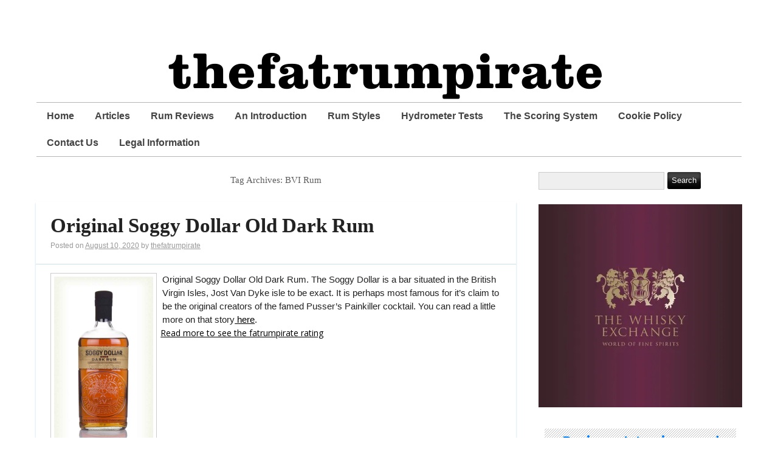

--- FILE ---
content_type: text/html; charset=UTF-8
request_url: https://thefatrumpirate.com/tag/bvi-rum
body_size: 14044
content:
<!DOCTYPE html>
<html xmlns="http://www.w3.org/1999/xhtml" lang="en-GB">
<head>
	
	<script async src="//pagead2.googlesyndication.com/pagead/js/adsbygoogle.js"></script>
<script>
  (adsbygoogle = window.adsbygoogle || []).push({
    google_ad_client: "ca-pub-2749186870781484",
    enable_page_level_ads: true
  });
</script>

	<meta http-equiv="Content-Type" content="text/html; charset=UTF-8" />
	<meta name="viewport" content="width=device-width, initial-scale=1" />
	<meta http-equiv="X-UA-Compatible" content="IE=edge,chrome=1">

	<meta name='robots' content='index, follow, max-image-preview:large, max-snippet:-1, max-video-preview:-1' />
	<style>img:is([sizes="auto" i], [sizes^="auto," i]) { contain-intrinsic-size: 3000px 1500px }</style>
	<!-- Jetpack Site Verification Tags -->
<meta name="google-site-verification" content="MB9AhoPk_wONZDsdhOU2uLaLKDrF2jPV8JB4rG6EIUU" />

	<!-- This site is optimized with the Yoast SEO plugin v26.8 - https://yoast.com/product/yoast-seo-wordpress/ -->
	<title>BVI Rum Archives -  thefatrumpirate.com</title>
	<link rel="canonical" href="https://thefatrumpirate.com/tag/bvi-rum" />
	<meta property="og:locale" content="en_GB" />
	<meta property="og:type" content="article" />
	<meta property="og:title" content="BVI Rum Archives -  thefatrumpirate.com" />
	<meta property="og:url" content="https://thefatrumpirate.com/tag/bvi-rum" />
	<meta property="og:site_name" content=" thefatrumpirate.com" />
	<meta name="twitter:card" content="summary_large_image" />
	<meta name="twitter:site" content="@thefatrumpirate" />
	<script type="application/ld+json" class="yoast-schema-graph">{"@context":"https://schema.org","@graph":[{"@type":"CollectionPage","@id":"https://thefatrumpirate.com/tag/bvi-rum","url":"https://thefatrumpirate.com/tag/bvi-rum","name":"BVI Rum Archives -  thefatrumpirate.com","isPartOf":{"@id":"https://thefatrumpirate.com/#website"},"breadcrumb":{"@id":"https://thefatrumpirate.com/tag/bvi-rum#breadcrumb"},"inLanguage":"en-GB"},{"@type":"BreadcrumbList","@id":"https://thefatrumpirate.com/tag/bvi-rum#breadcrumb","itemListElement":[{"@type":"ListItem","position":1,"name":"Home","item":"https://thefatrumpirate.com/"},{"@type":"ListItem","position":2,"name":"BVI Rum"}]},{"@type":"WebSite","@id":"https://thefatrumpirate.com/#website","url":"https://thefatrumpirate.com/","name":" thefatrumpirate.com","description":"","publisher":{"@id":"https://thefatrumpirate.com/#organization"},"potentialAction":[{"@type":"SearchAction","target":{"@type":"EntryPoint","urlTemplate":"https://thefatrumpirate.com/?s={search_term_string}"},"query-input":{"@type":"PropertyValueSpecification","valueRequired":true,"valueName":"search_term_string"}}],"inLanguage":"en-GB"},{"@type":"Organization","@id":"https://thefatrumpirate.com/#organization","name":"thefatrumpirate.com","url":"https://thefatrumpirate.com/","logo":{"@type":"ImageObject","inLanguage":"en-GB","@id":"https://thefatrumpirate.com/#/schema/logo/image/","url":"https://secureservercdn.net/160.153.137.163/529.2e4.myftpupload.com/wp-content/uploads/TFRP-ROTY-2018.png?time=1624027698","contentUrl":"https://secureservercdn.net/160.153.137.163/529.2e4.myftpupload.com/wp-content/uploads/TFRP-ROTY-2018.png?time=1624027698","width":1080,"height":1080,"caption":"thefatrumpirate.com"},"image":{"@id":"https://thefatrumpirate.com/#/schema/logo/image/"},"sameAs":["https://www.facebook.com/thefatrumpirate?ref=hl","https://x.com/thefatrumpirate","https://instagram.com/thefatrumpirate/","https://www.linkedin.com/profile/view?id=392992089&amp;amp;amp;trk=hp-identity-name","https://uk.pinterest.com/thefatrumpirate/"]}]}</script>
	<!-- / Yoast SEO plugin. -->


<link rel='dns-prefetch' href='//static.addtoany.com' />
<link rel='dns-prefetch' href='//stats.wp.com' />
<link rel='preconnect' href='//i0.wp.com' />
<link rel='preconnect' href='//c0.wp.com' />
<link rel="alternate" type="application/rss+xml" title=" thefatrumpirate.com  &raquo; Feed" href="https://thefatrumpirate.com/feed" />
<link rel="alternate" type="application/rss+xml" title=" thefatrumpirate.com  &raquo; Comments Feed" href="https://thefatrumpirate.com/comments/feed" />
<link rel="alternate" type="application/rss+xml" title=" thefatrumpirate.com  &raquo; BVI Rum Tag Feed" href="https://thefatrumpirate.com/tag/bvi-rum/feed" />
<script type="text/javascript">
/* <![CDATA[ */
window._wpemojiSettings = {"baseUrl":"https:\/\/s.w.org\/images\/core\/emoji\/16.0.1\/72x72\/","ext":".png","svgUrl":"https:\/\/s.w.org\/images\/core\/emoji\/16.0.1\/svg\/","svgExt":".svg","source":{"concatemoji":"https:\/\/thefatrumpirate.com\/wp-includes\/js\/wp-emoji-release.min.js?ver=6.8.3"}};
/*! This file is auto-generated */
!function(s,n){var o,i,e;function c(e){try{var t={supportTests:e,timestamp:(new Date).valueOf()};sessionStorage.setItem(o,JSON.stringify(t))}catch(e){}}function p(e,t,n){e.clearRect(0,0,e.canvas.width,e.canvas.height),e.fillText(t,0,0);var t=new Uint32Array(e.getImageData(0,0,e.canvas.width,e.canvas.height).data),a=(e.clearRect(0,0,e.canvas.width,e.canvas.height),e.fillText(n,0,0),new Uint32Array(e.getImageData(0,0,e.canvas.width,e.canvas.height).data));return t.every(function(e,t){return e===a[t]})}function u(e,t){e.clearRect(0,0,e.canvas.width,e.canvas.height),e.fillText(t,0,0);for(var n=e.getImageData(16,16,1,1),a=0;a<n.data.length;a++)if(0!==n.data[a])return!1;return!0}function f(e,t,n,a){switch(t){case"flag":return n(e,"\ud83c\udff3\ufe0f\u200d\u26a7\ufe0f","\ud83c\udff3\ufe0f\u200b\u26a7\ufe0f")?!1:!n(e,"\ud83c\udde8\ud83c\uddf6","\ud83c\udde8\u200b\ud83c\uddf6")&&!n(e,"\ud83c\udff4\udb40\udc67\udb40\udc62\udb40\udc65\udb40\udc6e\udb40\udc67\udb40\udc7f","\ud83c\udff4\u200b\udb40\udc67\u200b\udb40\udc62\u200b\udb40\udc65\u200b\udb40\udc6e\u200b\udb40\udc67\u200b\udb40\udc7f");case"emoji":return!a(e,"\ud83e\udedf")}return!1}function g(e,t,n,a){var r="undefined"!=typeof WorkerGlobalScope&&self instanceof WorkerGlobalScope?new OffscreenCanvas(300,150):s.createElement("canvas"),o=r.getContext("2d",{willReadFrequently:!0}),i=(o.textBaseline="top",o.font="600 32px Arial",{});return e.forEach(function(e){i[e]=t(o,e,n,a)}),i}function t(e){var t=s.createElement("script");t.src=e,t.defer=!0,s.head.appendChild(t)}"undefined"!=typeof Promise&&(o="wpEmojiSettingsSupports",i=["flag","emoji"],n.supports={everything:!0,everythingExceptFlag:!0},e=new Promise(function(e){s.addEventListener("DOMContentLoaded",e,{once:!0})}),new Promise(function(t){var n=function(){try{var e=JSON.parse(sessionStorage.getItem(o));if("object"==typeof e&&"number"==typeof e.timestamp&&(new Date).valueOf()<e.timestamp+604800&&"object"==typeof e.supportTests)return e.supportTests}catch(e){}return null}();if(!n){if("undefined"!=typeof Worker&&"undefined"!=typeof OffscreenCanvas&&"undefined"!=typeof URL&&URL.createObjectURL&&"undefined"!=typeof Blob)try{var e="postMessage("+g.toString()+"("+[JSON.stringify(i),f.toString(),p.toString(),u.toString()].join(",")+"));",a=new Blob([e],{type:"text/javascript"}),r=new Worker(URL.createObjectURL(a),{name:"wpTestEmojiSupports"});return void(r.onmessage=function(e){c(n=e.data),r.terminate(),t(n)})}catch(e){}c(n=g(i,f,p,u))}t(n)}).then(function(e){for(var t in e)n.supports[t]=e[t],n.supports.everything=n.supports.everything&&n.supports[t],"flag"!==t&&(n.supports.everythingExceptFlag=n.supports.everythingExceptFlag&&n.supports[t]);n.supports.everythingExceptFlag=n.supports.everythingExceptFlag&&!n.supports.flag,n.DOMReady=!1,n.readyCallback=function(){n.DOMReady=!0}}).then(function(){return e}).then(function(){var e;n.supports.everything||(n.readyCallback(),(e=n.source||{}).concatemoji?t(e.concatemoji):e.wpemoji&&e.twemoji&&(t(e.twemoji),t(e.wpemoji)))}))}((window,document),window._wpemojiSettings);
/* ]]> */
</script>
<style id='wp-emoji-styles-inline-css' type='text/css'>

	img.wp-smiley, img.emoji {
		display: inline !important;
		border: none !important;
		box-shadow: none !important;
		height: 1em !important;
		width: 1em !important;
		margin: 0 0.07em !important;
		vertical-align: -0.1em !important;
		background: none !important;
		padding: 0 !important;
	}
</style>
<link rel='stylesheet' id='wp-block-library-css' href='https://c0.wp.com/c/6.8.3/wp-includes/css/dist/block-library/style.min.css' type='text/css' media='all' />
<style id='classic-theme-styles-inline-css' type='text/css'>
/*! This file is auto-generated */
.wp-block-button__link{color:#fff;background-color:#32373c;border-radius:9999px;box-shadow:none;text-decoration:none;padding:calc(.667em + 2px) calc(1.333em + 2px);font-size:1.125em}.wp-block-file__button{background:#32373c;color:#fff;text-decoration:none}
</style>
<link rel='stylesheet' id='mediaelement-css' href='https://c0.wp.com/c/6.8.3/wp-includes/js/mediaelement/mediaelementplayer-legacy.min.css' type='text/css' media='all' />
<link rel='stylesheet' id='wp-mediaelement-css' href='https://c0.wp.com/c/6.8.3/wp-includes/js/mediaelement/wp-mediaelement.min.css' type='text/css' media='all' />
<style id='jetpack-sharing-buttons-style-inline-css' type='text/css'>
.jetpack-sharing-buttons__services-list{display:flex;flex-direction:row;flex-wrap:wrap;gap:0;list-style-type:none;margin:5px;padding:0}.jetpack-sharing-buttons__services-list.has-small-icon-size{font-size:12px}.jetpack-sharing-buttons__services-list.has-normal-icon-size{font-size:16px}.jetpack-sharing-buttons__services-list.has-large-icon-size{font-size:24px}.jetpack-sharing-buttons__services-list.has-huge-icon-size{font-size:36px}@media print{.jetpack-sharing-buttons__services-list{display:none!important}}.editor-styles-wrapper .wp-block-jetpack-sharing-buttons{gap:0;padding-inline-start:0}ul.jetpack-sharing-buttons__services-list.has-background{padding:1.25em 2.375em}
</style>
<style id='global-styles-inline-css' type='text/css'>
:root{--wp--preset--aspect-ratio--square: 1;--wp--preset--aspect-ratio--4-3: 4/3;--wp--preset--aspect-ratio--3-4: 3/4;--wp--preset--aspect-ratio--3-2: 3/2;--wp--preset--aspect-ratio--2-3: 2/3;--wp--preset--aspect-ratio--16-9: 16/9;--wp--preset--aspect-ratio--9-16: 9/16;--wp--preset--color--black: #000000;--wp--preset--color--cyan-bluish-gray: #abb8c3;--wp--preset--color--white: #ffffff;--wp--preset--color--pale-pink: #f78da7;--wp--preset--color--vivid-red: #cf2e2e;--wp--preset--color--luminous-vivid-orange: #ff6900;--wp--preset--color--luminous-vivid-amber: #fcb900;--wp--preset--color--light-green-cyan: #7bdcb5;--wp--preset--color--vivid-green-cyan: #00d084;--wp--preset--color--pale-cyan-blue: #8ed1fc;--wp--preset--color--vivid-cyan-blue: #0693e3;--wp--preset--color--vivid-purple: #9b51e0;--wp--preset--gradient--vivid-cyan-blue-to-vivid-purple: linear-gradient(135deg,rgba(6,147,227,1) 0%,rgb(155,81,224) 100%);--wp--preset--gradient--light-green-cyan-to-vivid-green-cyan: linear-gradient(135deg,rgb(122,220,180) 0%,rgb(0,208,130) 100%);--wp--preset--gradient--luminous-vivid-amber-to-luminous-vivid-orange: linear-gradient(135deg,rgba(252,185,0,1) 0%,rgba(255,105,0,1) 100%);--wp--preset--gradient--luminous-vivid-orange-to-vivid-red: linear-gradient(135deg,rgba(255,105,0,1) 0%,rgb(207,46,46) 100%);--wp--preset--gradient--very-light-gray-to-cyan-bluish-gray: linear-gradient(135deg,rgb(238,238,238) 0%,rgb(169,184,195) 100%);--wp--preset--gradient--cool-to-warm-spectrum: linear-gradient(135deg,rgb(74,234,220) 0%,rgb(151,120,209) 20%,rgb(207,42,186) 40%,rgb(238,44,130) 60%,rgb(251,105,98) 80%,rgb(254,248,76) 100%);--wp--preset--gradient--blush-light-purple: linear-gradient(135deg,rgb(255,206,236) 0%,rgb(152,150,240) 100%);--wp--preset--gradient--blush-bordeaux: linear-gradient(135deg,rgb(254,205,165) 0%,rgb(254,45,45) 50%,rgb(107,0,62) 100%);--wp--preset--gradient--luminous-dusk: linear-gradient(135deg,rgb(255,203,112) 0%,rgb(199,81,192) 50%,rgb(65,88,208) 100%);--wp--preset--gradient--pale-ocean: linear-gradient(135deg,rgb(255,245,203) 0%,rgb(182,227,212) 50%,rgb(51,167,181) 100%);--wp--preset--gradient--electric-grass: linear-gradient(135deg,rgb(202,248,128) 0%,rgb(113,206,126) 100%);--wp--preset--gradient--midnight: linear-gradient(135deg,rgb(2,3,129) 0%,rgb(40,116,252) 100%);--wp--preset--font-size--small: 13px;--wp--preset--font-size--medium: 20px;--wp--preset--font-size--large: 36px;--wp--preset--font-size--x-large: 42px;--wp--preset--spacing--20: 0.44rem;--wp--preset--spacing--30: 0.67rem;--wp--preset--spacing--40: 1rem;--wp--preset--spacing--50: 1.5rem;--wp--preset--spacing--60: 2.25rem;--wp--preset--spacing--70: 3.38rem;--wp--preset--spacing--80: 5.06rem;--wp--preset--shadow--natural: 6px 6px 9px rgba(0, 0, 0, 0.2);--wp--preset--shadow--deep: 12px 12px 50px rgba(0, 0, 0, 0.4);--wp--preset--shadow--sharp: 6px 6px 0px rgba(0, 0, 0, 0.2);--wp--preset--shadow--outlined: 6px 6px 0px -3px rgba(255, 255, 255, 1), 6px 6px rgba(0, 0, 0, 1);--wp--preset--shadow--crisp: 6px 6px 0px rgba(0, 0, 0, 1);}:where(.is-layout-flex){gap: 0.5em;}:where(.is-layout-grid){gap: 0.5em;}body .is-layout-flex{display: flex;}.is-layout-flex{flex-wrap: wrap;align-items: center;}.is-layout-flex > :is(*, div){margin: 0;}body .is-layout-grid{display: grid;}.is-layout-grid > :is(*, div){margin: 0;}:where(.wp-block-columns.is-layout-flex){gap: 2em;}:where(.wp-block-columns.is-layout-grid){gap: 2em;}:where(.wp-block-post-template.is-layout-flex){gap: 1.25em;}:where(.wp-block-post-template.is-layout-grid){gap: 1.25em;}.has-black-color{color: var(--wp--preset--color--black) !important;}.has-cyan-bluish-gray-color{color: var(--wp--preset--color--cyan-bluish-gray) !important;}.has-white-color{color: var(--wp--preset--color--white) !important;}.has-pale-pink-color{color: var(--wp--preset--color--pale-pink) !important;}.has-vivid-red-color{color: var(--wp--preset--color--vivid-red) !important;}.has-luminous-vivid-orange-color{color: var(--wp--preset--color--luminous-vivid-orange) !important;}.has-luminous-vivid-amber-color{color: var(--wp--preset--color--luminous-vivid-amber) !important;}.has-light-green-cyan-color{color: var(--wp--preset--color--light-green-cyan) !important;}.has-vivid-green-cyan-color{color: var(--wp--preset--color--vivid-green-cyan) !important;}.has-pale-cyan-blue-color{color: var(--wp--preset--color--pale-cyan-blue) !important;}.has-vivid-cyan-blue-color{color: var(--wp--preset--color--vivid-cyan-blue) !important;}.has-vivid-purple-color{color: var(--wp--preset--color--vivid-purple) !important;}.has-black-background-color{background-color: var(--wp--preset--color--black) !important;}.has-cyan-bluish-gray-background-color{background-color: var(--wp--preset--color--cyan-bluish-gray) !important;}.has-white-background-color{background-color: var(--wp--preset--color--white) !important;}.has-pale-pink-background-color{background-color: var(--wp--preset--color--pale-pink) !important;}.has-vivid-red-background-color{background-color: var(--wp--preset--color--vivid-red) !important;}.has-luminous-vivid-orange-background-color{background-color: var(--wp--preset--color--luminous-vivid-orange) !important;}.has-luminous-vivid-amber-background-color{background-color: var(--wp--preset--color--luminous-vivid-amber) !important;}.has-light-green-cyan-background-color{background-color: var(--wp--preset--color--light-green-cyan) !important;}.has-vivid-green-cyan-background-color{background-color: var(--wp--preset--color--vivid-green-cyan) !important;}.has-pale-cyan-blue-background-color{background-color: var(--wp--preset--color--pale-cyan-blue) !important;}.has-vivid-cyan-blue-background-color{background-color: var(--wp--preset--color--vivid-cyan-blue) !important;}.has-vivid-purple-background-color{background-color: var(--wp--preset--color--vivid-purple) !important;}.has-black-border-color{border-color: var(--wp--preset--color--black) !important;}.has-cyan-bluish-gray-border-color{border-color: var(--wp--preset--color--cyan-bluish-gray) !important;}.has-white-border-color{border-color: var(--wp--preset--color--white) !important;}.has-pale-pink-border-color{border-color: var(--wp--preset--color--pale-pink) !important;}.has-vivid-red-border-color{border-color: var(--wp--preset--color--vivid-red) !important;}.has-luminous-vivid-orange-border-color{border-color: var(--wp--preset--color--luminous-vivid-orange) !important;}.has-luminous-vivid-amber-border-color{border-color: var(--wp--preset--color--luminous-vivid-amber) !important;}.has-light-green-cyan-border-color{border-color: var(--wp--preset--color--light-green-cyan) !important;}.has-vivid-green-cyan-border-color{border-color: var(--wp--preset--color--vivid-green-cyan) !important;}.has-pale-cyan-blue-border-color{border-color: var(--wp--preset--color--pale-cyan-blue) !important;}.has-vivid-cyan-blue-border-color{border-color: var(--wp--preset--color--vivid-cyan-blue) !important;}.has-vivid-purple-border-color{border-color: var(--wp--preset--color--vivid-purple) !important;}.has-vivid-cyan-blue-to-vivid-purple-gradient-background{background: var(--wp--preset--gradient--vivid-cyan-blue-to-vivid-purple) !important;}.has-light-green-cyan-to-vivid-green-cyan-gradient-background{background: var(--wp--preset--gradient--light-green-cyan-to-vivid-green-cyan) !important;}.has-luminous-vivid-amber-to-luminous-vivid-orange-gradient-background{background: var(--wp--preset--gradient--luminous-vivid-amber-to-luminous-vivid-orange) !important;}.has-luminous-vivid-orange-to-vivid-red-gradient-background{background: var(--wp--preset--gradient--luminous-vivid-orange-to-vivid-red) !important;}.has-very-light-gray-to-cyan-bluish-gray-gradient-background{background: var(--wp--preset--gradient--very-light-gray-to-cyan-bluish-gray) !important;}.has-cool-to-warm-spectrum-gradient-background{background: var(--wp--preset--gradient--cool-to-warm-spectrum) !important;}.has-blush-light-purple-gradient-background{background: var(--wp--preset--gradient--blush-light-purple) !important;}.has-blush-bordeaux-gradient-background{background: var(--wp--preset--gradient--blush-bordeaux) !important;}.has-luminous-dusk-gradient-background{background: var(--wp--preset--gradient--luminous-dusk) !important;}.has-pale-ocean-gradient-background{background: var(--wp--preset--gradient--pale-ocean) !important;}.has-electric-grass-gradient-background{background: var(--wp--preset--gradient--electric-grass) !important;}.has-midnight-gradient-background{background: var(--wp--preset--gradient--midnight) !important;}.has-small-font-size{font-size: var(--wp--preset--font-size--small) !important;}.has-medium-font-size{font-size: var(--wp--preset--font-size--medium) !important;}.has-large-font-size{font-size: var(--wp--preset--font-size--large) !important;}.has-x-large-font-size{font-size: var(--wp--preset--font-size--x-large) !important;}
:where(.wp-block-post-template.is-layout-flex){gap: 1.25em;}:where(.wp-block-post-template.is-layout-grid){gap: 1.25em;}
:where(.wp-block-columns.is-layout-flex){gap: 2em;}:where(.wp-block-columns.is-layout-grid){gap: 2em;}
:root :where(.wp-block-pullquote){font-size: 1.5em;line-height: 1.6;}
</style>
<link rel='stylesheet' id='ultimate-post-list-public-style-css' href='https://thefatrumpirate.com/wp-content/plugins/ultimate-post-list/public/css/ultimate-post-list-public.css?ver=5.2.7.1' type='text/css' media='all' />
<link rel='stylesheet' id='rundown-main-style-css' href='https://thefatrumpirate.com/wp-content/themes/rundown/style.css?ver=6.8.3' type='text/css' media='all' />
<link rel='stylesheet' id='upw_theme_standard-css' href='https://thefatrumpirate.com/wp-content/plugins/ultimate-posts-widget/css/upw-theme-standard.min.css?ver=6.8.3' type='text/css' media='all' />
<style id='wcw-inlinecss-inline-css' type='text/css'>
 .widget_wpcategorieswidget ul.children{display:none;} .widget_wp_categories_widget{background:#fff; position:relative;}.widget_wp_categories_widget h2,.widget_wpcategorieswidget h2{color:#4a5f6d;font-size:20px;font-weight:400;margin:0 0 25px;line-height:24px;text-transform:uppercase}.widget_wp_categories_widget ul li,.widget_wpcategorieswidget ul li{font-size: 16px; margin: 0px; border-bottom: 1px dashed #f0f0f0; position: relative; list-style-type: none; line-height: 35px;}.widget_wp_categories_widget ul li:last-child,.widget_wpcategorieswidget ul li:last-child{border:none;}.widget_wp_categories_widget ul li a,.widget_wpcategorieswidget ul li a{display:inline-block;color:#007acc;transition:all .5s ease;-webkit-transition:all .5s ease;-ms-transition:all .5s ease;-moz-transition:all .5s ease;text-decoration:none;}.widget_wp_categories_widget ul li a:hover,.widget_wp_categories_widget ul li.active-cat a,.widget_wp_categories_widget ul li.active-cat span.post-count,.widget_wpcategorieswidget ul li a:hover,.widget_wpcategorieswidget ul li.active-cat a,.widget_wpcategorieswidget ul li.active-cat span.post-count{color:#ee546c}.widget_wp_categories_widget ul li span.post-count,.widget_wpcategorieswidget ul li span.post-count{height: 30px; min-width: 35px; text-align: center; background: #fff; color: #605f5f; border-radius: 5px; box-shadow: inset 2px 1px 3px rgba(0, 122, 204,.1); top: 0px; float: right; margin-top: 2px;}li.cat-item.cat-have-child > span.post-count{float:inherit;}li.cat-item.cat-item-7.cat-have-child { background: #f8f9fa; }li.cat-item.cat-have-child > span.post-count:before { content: "("; }li.cat-item.cat-have-child > span.post-count:after { content: ")"; }.cat-have-child.open-m-menu ul.children li { border-top: 1px solid #d8d8d8;border-bottom:none;}li.cat-item.cat-have-child:after{ position: absolute; right: 8px; top: 8px; background-image: url([data-uri]); content: ""; width: 18px; height: 18px;transform: rotate(270deg);}ul.children li.cat-item.cat-have-child:after{content:"";background-image: none;}.cat-have-child ul.children {display: none; z-index: 9; width: auto; position: relative; margin: 0px; padding: 0px; margin-top: 0px; padding-top: 10px; padding-bottom: 10px; list-style: none; text-align: left; background:  #f8f9fa; padding-left: 5px;}.widget_wp_categories_widget ul li ul.children li,.widget_wpcategorieswidget ul li ul.children li { border-bottom: 1px solid #fff; padding-right: 5px; }.cat-have-child.open-m-menu ul.children{display:block;}li.cat-item.cat-have-child.open-m-menu:after{transform: rotate(0deg);}.widget_wp_categories_widget > li.product_cat,.widget_wpcategorieswidget > li.product_cat {list-style: none;}.widget_wp_categories_widget > ul,.widget_wpcategorieswidget > ul {padding: 0px;}.widget_wp_categories_widget > ul li ul ,.widget_wpcategorieswidget > ul li ul {padding-left: 15px;} .wcwpro-list{padding: 0 15px;}
</style>
<link rel='stylesheet' id='tablepress-default-css' href='https://thefatrumpirate.com/wp-content/plugins/tablepress/css/build/default.css?ver=3.2.6' type='text/css' media='all' />
<link rel='stylesheet' id='atkp-styles-css' href='https://thefatrumpirate.com/wp-content/plugins/affiliate-toolkit-starter/dist/style.css?ver=6.8.3' type='text/css' media='all' />
<style id='atkp-styles-inline-css' type='text/css'>
/* Begin (global) */
.atkp-container a, .atkp-container a:visited { color: #2271b1}
.atkp-container a:hover { color: #111}
 .atkp-moreoffersinfo a,  .atkp-moreoffersinfo a:visited { color: #2271b1}  .atkp-moreoffersinfo a:hover { color: #2271b1;}
.atkp-listprice { color: #808080 !important; } 
.atkp-saleprice { color: #00000 !important; } 
.atkp-savedamount { color: #8b0000 !important; } 
.atkp-ribbon span { background: #E47911 !important; } 
.atkp-box { background-color:#ffff; border: 1px solid #ececec; border-radius: 5px; color: #111 }
.atkp-box .atkp-predicate-highlight1, .atkp-box .atkp-predicate-highlight2, .atkp-box .atkp-predicate-highlight3 {border-radius: 5px 5px   0 0;}
.atkp-button {
							    margin: 0 auto;
							    padding: 5px 15px;font-size:14px;
							    display: inline-block;
							    background-color: #f0c14b;
							    border: 1px solid #f0c14b;
							    color: #111 !important;
							    font-weight: 400;
							    -webkit-border-radius: 5px;
							    border-radius: 5px;
							    -webkit-transition: all 0.3s ease-in-out;
							    -moz-transition: all 0.3s ease-in-out;
							    transition: all 0.3s ease-in-out;
							    text-decoration: none !important;							
							}
							
							 .atkp-button:hover {
							    background-color: #f7dfa5;
							    text-decoration: none;
							}
.atkp-secondbutton {
							    margin: 0 auto;
							    padding: 5px 15px;
							    display: inline-block;
							    background-color: #f0c14b;
							    border: 1px solid #f0c14b;
							    color: #333333 !important;
							    font-weight: 400;
							    -webkit-border-radius: 5px;
							    border-radius: 5px;
							    -webkit-transition: all 0.3s ease-in-out;
							    -moz-transition: all 0.3s ease-in-out;
							    transition: all 0.3s ease-in-out;
							    text-decoration: none !important;							
							}
							
							 .atkp-secondbutton:hover {
							    background-color: #f7dfa5;
							    text-decoration: none;
							}
 .atkp-producttable-button a {
								    width: 100%;
								    padding-left: 0px;
								    padding-right: 0px;
								}
/* End (global) */

</style>
<link rel='stylesheet' id='addtoany-css' href='https://thefatrumpirate.com/wp-content/plugins/add-to-any/addtoany.min.css?ver=1.16' type='text/css' media='all' />
<link rel='stylesheet' id='font-awesome-css' href='https://thefatrumpirate.com/wp-content/plugins/wp-affiliate-disclosure/assets/css/font-awesome.min.css?ver=4.7.0' type='text/css' media='all' />
<link rel='stylesheet' id='wp-affiliate-disclosure-css' href='https://thefatrumpirate.com/wp-content/plugins/wp-affiliate-disclosure/assets/css/core.css?ver=1.2.10' type='text/css' media='all' />
<link rel='stylesheet' id='ecae-frontend-css' href='https://thefatrumpirate.com/wp-content/plugins/easy-custom-auto-excerpt/assets/style-frontend.css?ver=2.5.0' type='text/css' media='all' />
<style id='ecae-frontend-inline-css' type='text/css'>
@import url(https://fonts.googleapis.com/css?family=Open+Sans:300italic,400italic,600italic,700italic,800italic,400,300,600,700,800&subset=latin,cyrillic-ext,latin-ext);span.ecae-button { font-family: 'Open Sans', Helvetica, Arial, sans-serif; }
</style>
<link rel='stylesheet' id='ecae-buttonskin-none-css' href='https://thefatrumpirate.com/wp-content/plugins/easy-custom-auto-excerpt/buttons/ecae-buttonskin-none.css?ver=2.5.0' type='text/css' media='all' />
<script type="text/javascript" id="addtoany-core-js-before">
/* <![CDATA[ */
window.a2a_config=window.a2a_config||{};a2a_config.callbacks=[];a2a_config.overlays=[];a2a_config.templates={};a2a_localize = {
	Share: "Share",
	Save: "Save",
	Subscribe: "Subscribe",
	Email: "Email",
	Bookmark: "Bookmark",
	ShowAll: "Show All",
	ShowLess: "Show less",
	FindServices: "Find service(s)",
	FindAnyServiceToAddTo: "Instantly find any service to add to",
	PoweredBy: "Powered by",
	ShareViaEmail: "Share via email",
	SubscribeViaEmail: "Subscribe via email",
	BookmarkInYourBrowser: "Bookmark in your browser",
	BookmarkInstructions: "Press Ctrl+D or \u2318+D to bookmark this page",
	AddToYourFavorites: "Add to your favourites",
	SendFromWebOrProgram: "Send from any email address or email program",
	EmailProgram: "Email program",
	More: "More&#8230;",
	ThanksForSharing: "Thanks for sharing!",
	ThanksForFollowing: "Thanks for following!"
};
/* ]]> */
</script>
<script type="text/javascript" defer src="https://static.addtoany.com/menu/page.js" id="addtoany-core-js"></script>
<script type="text/javascript" src="https://c0.wp.com/c/6.8.3/wp-includes/js/jquery/jquery.min.js" id="jquery-core-js"></script>
<script type="text/javascript" id="jquery-core-js-after">
/* <![CDATA[ */
jQuery(document).ready(function($){ jQuery('li.cat-item:has(ul.children)').addClass('cat-have-child'); jQuery('.cat-have-child').removeClass('open-m-menu');jQuery('li.cat-have-child > a').click(function(){window.location.href=jQuery(this).attr('href');return false;});jQuery('li.cat-have-child').click(function(){

		var li_parentdiv = jQuery(this).parent().parent().parent().attr('class');
			if(jQuery(this).hasClass('open-m-menu')){jQuery('.cat-have-child').removeClass('open-m-menu');}else{jQuery('.cat-have-child').removeClass('open-m-menu');jQuery(this).addClass('open-m-menu');}});});
/* ]]> */
</script>
<script type="text/javascript" src="https://c0.wp.com/c/6.8.3/wp-includes/js/jquery/jquery-migrate.min.js" id="jquery-migrate-js"></script>
<script type="text/javascript" defer src="https://thefatrumpirate.com/wp-content/plugins/add-to-any/addtoany.min.js?ver=1.1" id="addtoany-jquery-js"></script>
<script type="text/javascript" id="ultimate-post-list-js-extra">
/* <![CDATA[ */
var upl_vars = {"upl_nonce":"ae249dcaf1","ajaxurl":"https:\/\/thefatrumpirate.com\/wp-admin\/admin-ajax.php"};
/* ]]> */
</script>
<script type="text/javascript" src="https://thefatrumpirate.com/wp-content/plugins/ultimate-post-list/public/js/ultimate-post-list-public.min.js?ver=5.2.7.1" id="ultimate-post-list-js"></script>
<script type="text/javascript" src="https://thefatrumpirate.com/wp-content/themes/rundown/script/rundown-script.js?ver=6.8.3" id="rundown-script-js"></script>
<script type="text/javascript" src="https://thefatrumpirate.com/wp-content/plugins/affiliate-toolkit-starter/dist/script.js?ver=6.8.3" id="atkp-scripts-js"></script>
<link rel="https://api.w.org/" href="https://thefatrumpirate.com/wp-json/" /><link rel="alternate" title="JSON" type="application/json" href="https://thefatrumpirate.com/wp-json/wp/v2/tags/1666" /><link rel="EditURI" type="application/rsd+xml" title="RSD" href="https://thefatrumpirate.com/xmlrpc.php?rsd" />
<meta name="generator" content="WordPress 6.8.3" />
<!-- HFCM by 99 Robots - Snippet # 1: Adsense -->
<script async src="https://pagead2.googlesyndication.com/pagead/js/adsbygoogle.js?client=ca-pub-5159545097692773"
     crossorigin="anonymous"></script>
<!-- /end HFCM by 99 Robots -->
<script async src="https://pagead2.googlesyndication.com/pagead/js/adsbygoogle.js?client=ca-pub-5159545097692773"
     crossorigin="anonymous"></script>

	<style>img#wpstats{display:none}</style>
		<!--[if IE]>
	<link href="https://thefatrumpirate.com/wp-content/themes/rundown/styles/ie.css" rel="stylesheet" type="text/css" />
<![endif]-->
<style type="text/css" id="custom-background-css">
body.custom-background { background-color: #ffffff; }
</style>
	<link rel="icon" href="https://i0.wp.com/thefatrumpirate.com/wp-content/uploads/2015/08/FATRUMPIRATE-55c18ec1v1_site_icon.png?fit=32%2C32&#038;ssl=1" sizes="32x32" />
<link rel="icon" href="https://i0.wp.com/thefatrumpirate.com/wp-content/uploads/2015/08/FATRUMPIRATE-55c18ec1v1_site_icon.png?fit=192%2C192&#038;ssl=1" sizes="192x192" />
<link rel="apple-touch-icon" href="https://i0.wp.com/thefatrumpirate.com/wp-content/uploads/2015/08/FATRUMPIRATE-55c18ec1v1_site_icon.png?fit=180%2C180&#038;ssl=1" />
<meta name="msapplication-TileImage" content="https://i0.wp.com/thefatrumpirate.com/wp-content/uploads/2015/08/FATRUMPIRATE-55c18ec1v1_site_icon.png?fit=270%2C270&#038;ssl=1" />

</head> <title>the!</title>

<body class="archive tag tag-bvi-rum tag-1666 custom-background wp-theme-rundown">

	
	<div id="wrapper">

	<div id="header">

		
		<div id="header-inner">
			
			<p class="description"></p>
		</div>

					<img src="https://thefatrumpirate.com/wp-content/uploads/cropped-font_rend.png" height="81" width="727" alt=" thefatrumpirate.com " />
		

		<div class="menu"><ul>
<li ><a href="https://thefatrumpirate.com/">Home</a></li><li class="page_item page-item-5970"><a href="https://thefatrumpirate.com/articles">Articles</a></li>
<li class="page_item page-item-3442"><a href="https://thefatrumpirate.com/rum-reviews">Rum Reviews</a></li>
<li class="page_item page-item-810"><a href="https://thefatrumpirate.com/an-introduction">An Introduction</a></li>
<li class="page_item page-item-1386"><a href="https://thefatrumpirate.com/rum-styles">Rum Styles</a></li>
<li class="page_item page-item-4190"><a href="https://thefatrumpirate.com/hydrometer-tests-2">Hydrometer Tests</a></li>
<li class="page_item page-item-741"><a href="https://thefatrumpirate.com/the-scoring-system">The Scoring System</a></li>
<li class="page_item page-item-33597"><a href="https://thefatrumpirate.com/cookie-policy">Cookie Policy</a></li>
<li class="page_item page-item-1720"><a href="https://thefatrumpirate.com/contact-us">Contact Us</a></li>
<li class="page_item page-item-1711"><a href="https://thefatrumpirate.com/disclaimer">Legal Information</a></li>
</ul></div>

		<div class="clear"></div>

		
	</div><!--/#header-->

		<div id="main">

			<div id="content">

				
				
					<h2 class="archive-title">
													Tag Archives: <span>BVI Rum</span>											</h2>

					
						
<div id="post-24347" class="post-24347 post type-post status-publish format-standard hentry category-original-soggy-dollar-old-dark-rum tag-2-star tag-2-stars tag-aged-rum tag-blended-rum tag-bvi-rum tag-dark-rum tag-premium-rum tag-rum tag-rum-review">

	<div class="post-head">

		<h2 class="post-title"><a href="https://thefatrumpirate.com/original-soggy-dollar-old-dark-rum" title="Permalink to Original Soggy Dollar Old Dark Rum" rel="bookmark">Original Soggy Dollar Old Dark Rum</a></h2>

		<div class="meta">

		<span class="sep">Posted on </span><a href="https://thefatrumpirate.com/original-soggy-dollar-old-dark-rum" title="1:33 pm" rel="bookmark"><time class="entry-date" datetime="2020-08-10T13:33:45+00:00" pubdate>August 10, 2020</time></a><span class="by-author"> <span class="sep"> by </span> <span class="author vcard"><a class="url fn n" href="https://thefatrumpirate.com/author/thefatrumpirate" title="View all posts by thefatrumpirate" rel="author">thefatrumpirate</a></span></span>		
		</div>

	</div>

	<div class="entry">


		

			
			<!-- Begin :: Generated by Easy Custom Auto Excerpt --><div class="ecae" style=""><p><img data-recalc-dims="1" decoding="async" class="alignleft size-medium wp-image-27313" src="https://i0.wp.com/thefatrumpirate.com/wp-content/uploads/soggy-dollar-dark-rum.jpg?resize=163%2C300&#038;ssl=1" alt="Original Soggy Dollar Old Dark Rum review by the fat rum pirate" width="163" height="300" srcset="https://i0.wp.com/thefatrumpirate.com/wp-content/uploads/soggy-dollar-dark-rum.jpg?resize=163%2C300&amp;ssl=1 163w, https://i0.wp.com/thefatrumpirate.com/wp-content/uploads/soggy-dollar-dark-rum.jpg?w=542&amp;ssl=1 542w" sizes="(max-width: 163px) 100vw, 163px" />Original Soggy Dollar Old Dark Rum. The Soggy Dollar is a bar situated in the British Virgin Isles, Jost Van Dyke isle to be exact. It is perhaps most famous for it&#8217;s claim to be the original creators of the famed Pusser&#8217;s Painkiller cocktail. You can read a little more on that story<a href="http://flaneur.me.uk/09/soggy-dollars-the-pussers-painkiller-the-unusual-story-of-the-birth-of-a-cocktail/"> here</a>.<span class="ecae-button ecae-buttonskin-none" style="text-align:left" >  <a class="ecae-link" href="https://thefatrumpirate.com/original-soggy-dollar-old-dark-rum"><span>Read more to see the fatrumpirate rating</span></a></span></p></div><!-- End :: Generated by Easy Custom Auto Excerpt --><div class="addtoany_share_save_container addtoany_content addtoany_content_bottom"><div class="a2a_kit a2a_kit_size_32 addtoany_list" data-a2a-url="https://thefatrumpirate.com/original-soggy-dollar-old-dark-rum" data-a2a-title="Original Soggy Dollar Old Dark Rum"><a class="a2a_button_facebook" href="https://www.addtoany.com/add_to/facebook?linkurl=https%3A%2F%2Fthefatrumpirate.com%2Foriginal-soggy-dollar-old-dark-rum&amp;linkname=Original%20Soggy%20Dollar%20Old%20Dark%20Rum" title="Facebook" rel="nofollow noopener" target="_blank"></a><a class="a2a_button_facebook_like addtoany_special_service" data-layout="button" data-href="https://thefatrumpirate.com/original-soggy-dollar-old-dark-rum"></a><a class="a2a_button_twitter_tweet addtoany_special_service" data-url="https://thefatrumpirate.com/original-soggy-dollar-old-dark-rum" data-text="Original Soggy Dollar Old Dark Rum"></a><a class="a2a_button_twitter" href="https://www.addtoany.com/add_to/twitter?linkurl=https%3A%2F%2Fthefatrumpirate.com%2Foriginal-soggy-dollar-old-dark-rum&amp;linkname=Original%20Soggy%20Dollar%20Old%20Dark%20Rum" title="Twitter" rel="nofollow noopener" target="_blank"></a><a class="a2a_dd addtoany_share_save addtoany_share" href="https://www.addtoany.com/share"></a></div></div>
		

		<div class="clear"></div>
		
		<div class="meta2">
			 Category: <a href="https://thefatrumpirate.com/category/original-soggy-dollar-old-dark-rum" rel="category tag">Original Soggy Dollar Old Dark Rum</a> | Tags: <a href="https://thefatrumpirate.com/tag/2-star" rel="tag">2 star</a>, <a href="https://thefatrumpirate.com/tag/2-stars" rel="tag">2 stars</a>, <a href="https://thefatrumpirate.com/tag/aged-rum" rel="tag">Aged Rum</a>, <a href="https://thefatrumpirate.com/tag/blended-rum" rel="tag">Blended Rum</a>, <a href="https://thefatrumpirate.com/tag/bvi-rum" rel="tag">BVI Rum</a>, <a href="https://thefatrumpirate.com/tag/dark-rum" rel="tag">Dark Rum</a>, <a href="https://thefatrumpirate.com/tag/premium-rum" rel="tag">Premium Rum</a>, <a href="https://thefatrumpirate.com/tag/rum" rel="tag">Rum</a>, <a href="https://thefatrumpirate.com/tag/rum-review" rel="tag">rum review</a>					</div>

	</div><!--/.entry-->

</div><!--/#post-24347-->

					
						<div class="navigation">
							<span class="nav-previous"></span>
							<span class="nav-next"></span>
						</div>

					
				
			</div><!--/#content-->

<div id="sidebar">

	
			<div class="widget-area" role="complementary">
			<aside id="search-4" class="widget widget_search"><form role="search" method="get" id="searchform" action="https://thefatrumpirate.com/" >
    <div>
    <input type="text" value="" name="s" id="s" />
    <input type="submit" id="searchsubmit" value="Search" />
    </div>
    </form></aside><aside id="widget_sp_image-72" class="widget widget_sp_image"><a href="https://www.awin1.com/cread.php?awinmid=400&#038;awinaffid=1740625&#038;ued=https%3A%2F%2Fwww.thewhiskyexchange.com%2Fc%2F339%2Frum" target="_blank" class="widget_sp_image-image-link"><img width="460" height="460" class="attachment-full" style="max-width: 100%;" srcset="https://i0.wp.com/thefatrumpirate.com/wp-content/uploads/813af1f8a7919deaf742c633ef86c2ba.jpg?w=460&amp;ssl=1 460w, https://i0.wp.com/thefatrumpirate.com/wp-content/uploads/813af1f8a7919deaf742c633ef86c2ba.jpg?resize=300%2C300&amp;ssl=1 300w, https://i0.wp.com/thefatrumpirate.com/wp-content/uploads/813af1f8a7919deaf742c633ef86c2ba.jpg?resize=150%2C150&amp;ssl=1 150w" sizes="(max-width: 460px) 100vw, 460px" src="https://i0.wp.com/thefatrumpirate.com/wp-content/uploads/813af1f8a7919deaf742c633ef86c2ba.jpg?fit=460%2C460&#038;ssl=1" /></a></aside>      <aside id="mailpoet_form-9" class="widget widget_mailpoet_form">
  
  
  <div class="
    mailpoet_form_popup_overlay
      "></div>
  <div
    id="mailpoet_form_8"
    class="
      mailpoet_form
      mailpoet_form_widget
      mailpoet_form_position_
      mailpoet_form_animation_
    "
      >

    <style type="text/css">
     #mailpoet_form_8 .mailpoet_form {  }
#mailpoet_form_8 form { margin-bottom: 0; }
#mailpoet_form_8 p.mailpoet_form_paragraph { margin-bottom: 10px; }
#mailpoet_form_8 .mailpoet_column_with_background { padding: 10px; }
#mailpoet_form_8 .mailpoet_form_column:not(:first-child) { margin-left: 20px; }
#mailpoet_form_8 .mailpoet_paragraph { line-height: 20px; margin-bottom: 20px; }
#mailpoet_form_8 .mailpoet_segment_label, #mailpoet_form_8 .mailpoet_text_label, #mailpoet_form_8 .mailpoet_textarea_label, #mailpoet_form_8 .mailpoet_select_label, #mailpoet_form_8 .mailpoet_radio_label, #mailpoet_form_8 .mailpoet_checkbox_label, #mailpoet_form_8 .mailpoet_list_label, #mailpoet_form_8 .mailpoet_date_label { display: block; font-weight: normal; }
#mailpoet_form_8 .mailpoet_text, #mailpoet_form_8 .mailpoet_textarea, #mailpoet_form_8 .mailpoet_select, #mailpoet_form_8 .mailpoet_date_month, #mailpoet_form_8 .mailpoet_date_day, #mailpoet_form_8 .mailpoet_date_year, #mailpoet_form_8 .mailpoet_date { display: block; }
#mailpoet_form_8 .mailpoet_text, #mailpoet_form_8 .mailpoet_textarea { width: 200px; }
#mailpoet_form_8 .mailpoet_checkbox {  }
#mailpoet_form_8 .mailpoet_submit {  }
#mailpoet_form_8 .mailpoet_divider {  }
#mailpoet_form_8 .mailpoet_message {  }
#mailpoet_form_8 .mailpoet_form_loading { width: 30px; text-align: center; line-height: normal; }
#mailpoet_form_8 .mailpoet_form_loading > span { width: 5px; height: 5px; background-color: #5b5b5b; }#mailpoet_form_8{border-radius: 0px;text-align: left;}#mailpoet_form_8 form.mailpoet_form {padding: 10px;}#mailpoet_form_8{width: 100%;}#mailpoet_form_8 .mailpoet_message {margin: 0; padding: 0 20px;}
        #mailpoet_form_8 .mailpoet_validate_success {color: #00d084}
        #mailpoet_form_8 input.parsley-success {color: #00d084}
        #mailpoet_form_8 select.parsley-success {color: #00d084}
        #mailpoet_form_8 textarea.parsley-success {color: #00d084}
      
        #mailpoet_form_8 .mailpoet_validate_error {color: #cf2e2e}
        #mailpoet_form_8 input.parsley-error {color: #cf2e2e}
        #mailpoet_form_8 select.parsley-error {color: #cf2e2e}
        #mailpoet_form_8 textarea.textarea.parsley-error {color: #cf2e2e}
        #mailpoet_form_8 .parsley-errors-list {color: #cf2e2e}
        #mailpoet_form_8 .parsley-required {color: #cf2e2e}
        #mailpoet_form_8 .parsley-custom-error-message {color: #cf2e2e}
      #mailpoet_form_8 .mailpoet_paragraph.last {margin-bottom: 0} @media (max-width: 500px) {#mailpoet_form_8 {background-image: none;}} @media (min-width: 500px) {#mailpoet_form_8 .last .mailpoet_paragraph:last-child {margin-bottom: 0}}  @media (max-width: 500px) {#mailpoet_form_8 .mailpoet_form_column:last-child .mailpoet_paragraph:last-child {margin-bottom: 0}} 
    </style>

    <form
      target="_self"
      method="post"
      action="https://thefatrumpirate.com/wp-admin/admin-post.php?action=mailpoet_subscription_form"
      class="mailpoet_form mailpoet_form_form mailpoet_form_widget"
      novalidate
      data-delay=""
      data-exit-intent-enabled=""
      data-font-family=""
      data-cookie-expiration-time=""
    >
      <input type="hidden" name="data[form_id]" value="8" />
      <input type="hidden" name="token" value="3ad05220b8" />
      <input type="hidden" name="api_version" value="v1" />
      <input type="hidden" name="endpoint" value="subscribers" />
      <input type="hidden" name="mailpoet_method" value="subscribe" />

      <label class="mailpoet_hp_email_label" style="display: none !important;">Please leave this field empty<input type="email" name="data[email]"/></label><h2 class="mailpoet-heading  mailpoet-has-font-size" style="text-align: center; color: #0081ff; font-size: 20px; line-height: 1.5"><span style="font-family: Montserrat" data-font="Montserrat" class="mailpoet-has-font"><strong>Reviews, Interviews and Articles direct to your Inbox.</strong></span></h2>
<p class="mailpoet_form_paragraph  mailpoet-has-font-size" style="text-align: center; color: #000000; font-size: 14px; line-height: 1.5"><strong><span style="font-family: Montserrat" data-font="Montserrat" class="mailpoet-has-font">Sign up to receive awesome content in your inbox, every time we post</span></strong></p>
<div class="mailpoet_paragraph "><input type="email" autocomplete="email" class="mailpoet_text" id="form_email_8" name="data[form_field_OGZlZmM4MGU0ZDM4X2VtYWls]" title="Email Address" value="" style="width:100%;box-sizing:border-box;background-color:#f1f1f1;border-style:solid;border-radius:40px !important;border-width:0px;border-color:#313131;padding:15px;margin: 0 auto 0 0;font-family:&#039;Montserrat&#039;;font-size:15px;line-height:1.5;height:auto;" data-automation-id="form_email"  placeholder="Email Address *" aria-label="Email Address *" data-parsley-errors-container=".mailpoet_error_4nz4u" data-parsley-required="true" required aria-required="true" data-parsley-minlength="6" data-parsley-maxlength="150" data-parsley-type-message="This value should be a valid email." data-parsley-required-message="This field is required."/><span class="mailpoet_error_4nz4u"></span></div>
<div class="mailpoet_paragraph "><input type="submit" class="mailpoet_submit" value="SUBSCRIBE HERE" data-automation-id="subscribe-submit-button" data-font-family='Montserrat' style="width:100%;box-sizing:border-box;background-color:#0081ff;border-style:solid;border-radius:40px !important;border-width:0px;border-color:#313131;padding:15px;margin: 0 auto 0 0;font-family:&#039;Montserrat&#039;;font-size:15px;line-height:1.5;height:auto;color:#ffffff;font-weight:bold;" /><span class="mailpoet_form_loading"><span class="mailpoet_bounce1"></span><span class="mailpoet_bounce2"></span><span class="mailpoet_bounce3"></span></span></div>
<div class='mailpoet_spacer' style='height: 10px;'></div>
<p class="mailpoet_form_paragraph  mailpoet-has-font-size" style="text-align: center; font-size: 13px; line-height: 1.5"></p>

      <div class="mailpoet_message">
        <p class="mailpoet_validate_success"
                style="display:none;"
                >Check your inbox or spam folder to confirm your subscription.
        </p>
        <p class="mailpoet_validate_error"
                style="display:none;"
                >        </p>
      </div>
    </form>

      </div>

      </aside>
  <aside id="widget_sp_image-70" class="widget widget_sp_image"><a href="https://thefatrumpirate.com/rum-reviews" target="_self" class="widget_sp_image-image-link"><img width="1159" height="596" class="attachment-full" style="max-width: 100%;" srcset="https://i0.wp.com/thefatrumpirate.com/wp-content/uploads/2015/02/image11.jpg?w=1159&amp;ssl=1 1159w, https://i0.wp.com/thefatrumpirate.com/wp-content/uploads/2015/02/image11.jpg?resize=310%2C159&amp;ssl=1 310w, https://i0.wp.com/thefatrumpirate.com/wp-content/uploads/2015/02/image11.jpg?resize=1024%2C527&amp;ssl=1 1024w" sizes="(max-width: 1159px) 100vw, 1159px" src="https://i0.wp.com/thefatrumpirate.com/wp-content/uploads/2015/02/image11.jpg?fit=1159%2C596&#038;ssl=1" /></a></aside><aside id="widget_sp_image-74" class="widget widget_sp_image"><a href="https://jgowrum.com/product/j-gow-rum-taster-set/" target="_blank" class="widget_sp_image-image-link"><img width="667" height="500" class="attachment-full" style="max-width: 100%;" srcset="https://i0.wp.com/thefatrumpirate.com/wp-content/uploads/thumbnail-4.jpg?w=667&amp;ssl=1 667w, https://i0.wp.com/thefatrumpirate.com/wp-content/uploads/thumbnail-4.jpg?resize=310%2C232&amp;ssl=1 310w" sizes="(max-width: 667px) 100vw, 667px" src="https://i0.wp.com/thefatrumpirate.com/wp-content/uploads/thumbnail-4.jpg?fit=667%2C500&#038;ssl=1" /></a></aside>		</div><!-- .widget-area -->
	
	
</div><!--/#sidebar-->

<div class="clear"></div>


		</div><!--/#main-->

		<div class="clear"></div>

		
		<div id="footer">

			
			<div class="menu"><ul>
<li ><a href="https://thefatrumpirate.com/">Home</a></li><li class="page_item page-item-5970"><a href="https://thefatrumpirate.com/articles">Articles</a></li>
<li class="page_item page-item-3442"><a href="https://thefatrumpirate.com/rum-reviews">Rum Reviews</a></li>
<li class="page_item page-item-810"><a href="https://thefatrumpirate.com/an-introduction">An Introduction</a></li>
<li class="page_item page-item-1386"><a href="https://thefatrumpirate.com/rum-styles">Rum Styles</a></li>
<li class="page_item page-item-4190"><a href="https://thefatrumpirate.com/hydrometer-tests-2">Hydrometer Tests</a></li>
<li class="page_item page-item-741"><a href="https://thefatrumpirate.com/the-scoring-system">The Scoring System</a></li>
<li class="page_item page-item-33597"><a href="https://thefatrumpirate.com/cookie-policy">Cookie Policy</a></li>
<li class="page_item page-item-1720"><a href="https://thefatrumpirate.com/contact-us">Contact Us</a></li>
<li class="page_item page-item-1711"><a href="https://thefatrumpirate.com/disclaimer">Legal Information</a></li>
</ul></div>

			<div class="footer-inner">
				<span class="footcreditleft">&copy; 2026 -  thefatrumpirate.com </span>
				<span class="footcreditright"><a href="http://risbl.co/wp/rundown-theme/">Rundown</a>  - Proudly powered by <a href="http://www.wordpress.org">WordPress</a></span>
				<div class="clear"></div>
			</div>

		</div><!--/#footer-->


	</div><!-- /#wrapper -->

	
	<a href="#" class="scrollup">Scroll to top</a>

	<script type="speculationrules">
{"prefetch":[{"source":"document","where":{"and":[{"href_matches":"\/*"},{"not":{"href_matches":["\/wp-*.php","\/wp-admin\/*","\/wp-content\/uploads\/*","\/wp-content\/*","\/wp-content\/plugins\/*","\/wp-content\/themes\/rundown\/*","\/*\\?(.+)"]}},{"not":{"selector_matches":"a[rel~=\"nofollow\"]"}},{"not":{"selector_matches":".no-prefetch, .no-prefetch a"}}]},"eagerness":"conservative"}]}
</script>
            <p align="center" style="" >

                Copyright &copy;                2026                                                                    <a href="http://thefatrumpirate.com" rel=""> thefatrumpirate.com.</a>
                                All Rights Reserved.&nbsp;

                                                                                <a href="http://fantasticplugins.com/" rel="" target="_blank">Premium WordPress Plugins</a>
                        
            </p>
            <link rel='stylesheet' id='mailpoet_public-css' href='https://thefatrumpirate.com/wp-content/plugins/mailpoet/assets/dist/css/mailpoet-public.eb66e3ab.css?ver=6.8.3' type='text/css' media='all' />
<link rel='stylesheet' id='mailpoet_custom_fonts_0-css' href='https://fonts.googleapis.com/css?family=Abril+FatFace%3A400%2C400i%2C700%2C700i%7CAlegreya%3A400%2C400i%2C700%2C700i%7CAlegreya+Sans%3A400%2C400i%2C700%2C700i%7CAmatic+SC%3A400%2C400i%2C700%2C700i%7CAnonymous+Pro%3A400%2C400i%2C700%2C700i%7CArchitects+Daughter%3A400%2C400i%2C700%2C700i%7CArchivo%3A400%2C400i%2C700%2C700i%7CArchivo+Narrow%3A400%2C400i%2C700%2C700i%7CAsap%3A400%2C400i%2C700%2C700i%7CBarlow%3A400%2C400i%2C700%2C700i%7CBioRhyme%3A400%2C400i%2C700%2C700i%7CBonbon%3A400%2C400i%2C700%2C700i%7CCabin%3A400%2C400i%2C700%2C700i%7CCairo%3A400%2C400i%2C700%2C700i%7CCardo%3A400%2C400i%2C700%2C700i%7CChivo%3A400%2C400i%2C700%2C700i%7CConcert+One%3A400%2C400i%2C700%2C700i%7CCormorant%3A400%2C400i%2C700%2C700i%7CCrimson+Text%3A400%2C400i%2C700%2C700i%7CEczar%3A400%2C400i%2C700%2C700i%7CExo+2%3A400%2C400i%2C700%2C700i%7CFira+Sans%3A400%2C400i%2C700%2C700i%7CFjalla+One%3A400%2C400i%2C700%2C700i%7CFrank+Ruhl+Libre%3A400%2C400i%2C700%2C700i%7CGreat+Vibes%3A400%2C400i%2C700%2C700i&#038;ver=6.8.3' type='text/css' media='all' />
<link rel='stylesheet' id='mailpoet_custom_fonts_1-css' href='https://fonts.googleapis.com/css?family=Heebo%3A400%2C400i%2C700%2C700i%7CIBM+Plex%3A400%2C400i%2C700%2C700i%7CInconsolata%3A400%2C400i%2C700%2C700i%7CIndie+Flower%3A400%2C400i%2C700%2C700i%7CInknut+Antiqua%3A400%2C400i%2C700%2C700i%7CInter%3A400%2C400i%2C700%2C700i%7CKarla%3A400%2C400i%2C700%2C700i%7CLibre+Baskerville%3A400%2C400i%2C700%2C700i%7CLibre+Franklin%3A400%2C400i%2C700%2C700i%7CMontserrat%3A400%2C400i%2C700%2C700i%7CNeuton%3A400%2C400i%2C700%2C700i%7CNotable%3A400%2C400i%2C700%2C700i%7CNothing+You+Could+Do%3A400%2C400i%2C700%2C700i%7CNoto+Sans%3A400%2C400i%2C700%2C700i%7CNunito%3A400%2C400i%2C700%2C700i%7COld+Standard+TT%3A400%2C400i%2C700%2C700i%7COxygen%3A400%2C400i%2C700%2C700i%7CPacifico%3A400%2C400i%2C700%2C700i%7CPoppins%3A400%2C400i%2C700%2C700i%7CProza+Libre%3A400%2C400i%2C700%2C700i%7CPT+Sans%3A400%2C400i%2C700%2C700i%7CPT+Serif%3A400%2C400i%2C700%2C700i%7CRakkas%3A400%2C400i%2C700%2C700i%7CReenie+Beanie%3A400%2C400i%2C700%2C700i%7CRoboto+Slab%3A400%2C400i%2C700%2C700i&#038;ver=6.8.3' type='text/css' media='all' />
<link rel='stylesheet' id='mailpoet_custom_fonts_2-css' href='https://fonts.googleapis.com/css?family=Ropa+Sans%3A400%2C400i%2C700%2C700i%7CRubik%3A400%2C400i%2C700%2C700i%7CShadows+Into+Light%3A400%2C400i%2C700%2C700i%7CSpace+Mono%3A400%2C400i%2C700%2C700i%7CSpectral%3A400%2C400i%2C700%2C700i%7CSue+Ellen+Francisco%3A400%2C400i%2C700%2C700i%7CTitillium+Web%3A400%2C400i%2C700%2C700i%7CUbuntu%3A400%2C400i%2C700%2C700i%7CVarela%3A400%2C400i%2C700%2C700i%7CVollkorn%3A400%2C400i%2C700%2C700i%7CWork+Sans%3A400%2C400i%2C700%2C700i%7CYatra+One%3A400%2C400i%2C700%2C700i&#038;ver=6.8.3' type='text/css' media='all' />
<script type="text/javascript" id="qppr_frontend_scripts-js-extra">
/* <![CDATA[ */
var qpprFrontData = {"linkData":{"https:\/\/thefatrumpirate.com\/articles":[0,0,""],"https:\/\/thefatrumpirate.com\/?page_id=5997":[0,0,""]},"siteURL":"https:\/\/thefatrumpirate.com","siteURLq":"https:\/\/thefatrumpirate.com"};
/* ]]> */
</script>
<script type="text/javascript" src="https://thefatrumpirate.com/wp-content/plugins/quick-pagepost-redirect-plugin/js/qppr_frontend_script.min.js?ver=5.2.4" id="qppr_frontend_scripts-js"></script>
<script type="text/javascript" id="jetpack-stats-js-before">
/* <![CDATA[ */
_stq = window._stq || [];
_stq.push([ "view", {"v":"ext","blog":"80993352","post":"0","tz":"0","srv":"thefatrumpirate.com","arch_tag":"bvi-rum","arch_results":"1","j":"1:15.4"} ]);
_stq.push([ "clickTrackerInit", "80993352", "0" ]);
/* ]]> */
</script>
<script type="text/javascript" src="https://stats.wp.com/e-202605.js" id="jetpack-stats-js" defer="defer" data-wp-strategy="defer"></script>
<script type="text/javascript" id="mailpoet_public-js-extra">
/* <![CDATA[ */
var MailPoetForm = {"ajax_url":"https:\/\/thefatrumpirate.com\/wp-admin\/admin-ajax.php","is_rtl":"","ajax_common_error_message":"An error has happened while performing a request, please try again later.","captcha_input_label":"Type in the characters you see in the picture above:","captcha_reload_title":"Reload CAPTCHA","captcha_audio_title":"Play CAPTCHA","assets_url":"https:\/\/thefatrumpirate.com\/wp-content\/plugins\/mailpoet\/assets"};
/* ]]> */
</script>
<script type="text/javascript" src="https://thefatrumpirate.com/wp-content/plugins/mailpoet/assets/dist/js/public.js?ver=5.18.0" id="mailpoet_public-js" defer="defer" data-wp-strategy="defer"></script>
		<script>'undefined'=== typeof _trfq || (window._trfq = []);'undefined'=== typeof _trfd && (window._trfd=[]),
                _trfd.push({'tccl.baseHost':'secureserver.net'}),
                _trfd.push({'ap':'wpaas_v2'},
                    {'server':'3804b60b613f'},
                    {'pod':'c9-prod-sxb1-eu-central-1'},
                                        {'xid':'2941471'},
                    {'wp':'6.8.3'},
                    {'php':'7.4.33.12'},
                    {'loggedin':'0'},
                    {'cdn':'1'},
                    {'builder':'wp-classic-editor'},
                    {'theme':'rundown'},
                    {'wds':'0'},
                    {'wp_alloptions_count':'1133'},
                    {'wp_alloptions_bytes':'518489'},
                    {'gdl_coming_soon_page':'0'}
                    , {'appid':'179339'}                 );
            var trafficScript = document.createElement('script'); trafficScript.src = 'https://img1.wsimg.com/signals/js/clients/scc-c2/scc-c2.min.js'; window.document.head.appendChild(trafficScript);</script>
		<script>window.addEventListener('click', function (elem) { var _elem$target, _elem$target$dataset, _window, _window$_trfq; return (elem === null || elem === void 0 ? void 0 : (_elem$target = elem.target) === null || _elem$target === void 0 ? void 0 : (_elem$target$dataset = _elem$target.dataset) === null || _elem$target$dataset === void 0 ? void 0 : _elem$target$dataset.eid) && ((_window = window) === null || _window === void 0 ? void 0 : (_window$_trfq = _window._trfq) === null || _window$_trfq === void 0 ? void 0 : _window$_trfq.push(["cmdLogEvent", "click", elem.target.dataset.eid]));});</script>
		<script src='https://img1.wsimg.com/traffic-assets/js/tccl-tti.min.js' onload="window.tti.calculateTTI()"></script>
		
</body>


</html>


--- FILE ---
content_type: text/html; charset=utf-8
request_url: https://www.google.com/recaptcha/api2/aframe
body_size: 266
content:
<!DOCTYPE HTML><html><head><meta http-equiv="content-type" content="text/html; charset=UTF-8"></head><body><script nonce="1AlI0IypEStPWuYwY9NfxA">/** Anti-fraud and anti-abuse applications only. See google.com/recaptcha */ try{var clients={'sodar':'https://pagead2.googlesyndication.com/pagead/sodar?'};window.addEventListener("message",function(a){try{if(a.source===window.parent){var b=JSON.parse(a.data);var c=clients[b['id']];if(c){var d=document.createElement('img');d.src=c+b['params']+'&rc='+(localStorage.getItem("rc::a")?sessionStorage.getItem("rc::b"):"");window.document.body.appendChild(d);sessionStorage.setItem("rc::e",parseInt(sessionStorage.getItem("rc::e")||0)+1);localStorage.setItem("rc::h",'1769521586514');}}}catch(b){}});window.parent.postMessage("_grecaptcha_ready", "*");}catch(b){}</script></body></html>

--- FILE ---
content_type: text/css
request_url: https://thefatrumpirate.com/wp-content/plugins/affiliate-toolkit-starter/dist/style.css?ver=6.8.3
body_size: 6029
content:

.atkp-notavailabledefault {
    background-image: none;
    background-color: gainsboro !important;
    text-align: center;
}

.atkp-notavailable {
    width: 100%;
    margin: 10px;
}

.atkp-notavailablebutton {
    text-align: center;
    width: 100%;
    margin: 10px;
}

.atkp-datasheet {

}

.atkp-datasheet-caption {
    color: darkgray;
    width: 33.33333%;
}

.atkp-datasheet-value {

}

.atkp-searchform-widget .atkp-label {
    margin-top: 10px;
}

.atkp-searchform-widget > input {
    margin-top: 15px;
    width: 100%
}


.atkp-infobutton {
    color: #444444;
    background: #F3F3F3;
    border: 1px #DADADA solid;
    padding: 2px 10px;
    border-radius: 2px;
    font-weight: bold;
    font-size: 9pt;
    outline: none;
}

.atkp-infobutton:hover {
    border: 1px #C6C6C6 solid;
    box-shadow: 1px 1px 1px #EAEAEA;
    color: #333333;
    background: #F7F7F7;
}

.atkp-infobutton:active {
    box-shadow: inset 1px 1px 1px #DFDFDF;
}

.atkp-formgroup-col2 {
    width: 50%;
}

.atkp-formgroup-col3 {
    width: 33.33333%;
}

.atkp-formgroup-col4 {
    width: 25%;
}

.atkp-formgroup {

    margin: 0;
    padding: 10px;
    border: 0;
    border-right: 1px solid #eee;
    box-sizing: border-box;
    float: left;
    min-height: 90px;
}

.atkp-formgroups {
    border-left: 1px solid #eee;
    border-top: 1px solid #eee;
    border-bottom: 1px solid #eee;
}

.atkp-label {

    margin-bottom: 10px;
    font-weight: 600;
}

.atkp-select-image > img {
    max-width: 40px;
    max-height: 40px
}

.atkp-select-option {

}

.atkp-select-image {
    float: left;
    width: 8%;
}

.atkp-select-title {
    float: left;
    width: 92%;
}

.atkp-selectcontrol {

}
/*
.noUi-horizontal {
    height: 10px !important;
}

.noUi-handle:after, .noUi-handle:before {
    display: none !important;

}

.noUi-horizontal .noUi-handle {
    width: 14px !important;
    height: 19px !important;
    left: -1px !important;
    top: -6px;
}
*/

.atkp-checkbox {
    padding-top: 5px;
    padding-bottom: 5px;
}

.atkp-checkbox > label {
    padding: 10px;
}

.atkp-rangeslider-container {
    /*min-width:320px;*/
    padding-top: 10px;
    padding-bottom: 10px;
    /*height:30px;*/
    margin-top: 5px;
}

.atkp-minprice {
    margin-top: -5px;
    float: left;
    /*min-width:40px;*/
    width: 21%;
    vertical-align: middle;
    font-size: 14px;
    line-height: 1.4;
}

.atkp-rangeslider {
    float: left;
    width: 58%;
    padding-right: 10px;

}

.atkp-maxprice {
    margin-top: -6px;
    float: left;
    width: 21%;
    /*min-width:40px;*/
    text-align: right;
    vertical-align: middle;
    font-size: 14px;
    line-height: 1.4;

}

.atkp-box {
    position: relative;
    display: inline-block;
    width: 100%;
    margin-top: 2em;

    background-color: #ffffff;
    /*padding: 1.5em;*/
}

.atkp-cleartable table,
.atkp-cleartable thead,
.atkp-cleartable tbody,
.atkp-cleartable tfoot,
.atkp-cleartable tr,
.atkp-cleartable th,
.atkp-cleartable td {

}

.atkp-pricecompare {
    font-size: 11px;
}

.atkp-container .atkp-moreoffersinfo {
    padding-bottom: 0 !important;
}

.atkp-offers-dropdown-content .atkp-container {
    padding-bottom: 0 !important;

}

.atkp-predicateheadline {
    text-align: center;
}

.atkp-predicateheadline > span {
    color: #fff;
    line-height: 35px;
}

.atkp-predicateheadline span:empty {
    display: none;
}


.atkp-check {
    display: inline-block;
    width: 18px;
    height: 1.3rem;
    position: relative;
    top: 0px;
}

.atkp-procontra {
    line-height: 1.4;
    margin-top: 20px;
}

ul.atkp-pro, ul.atkp-contra {
    list-style-type: none;
    margin-left: 0px !important;
}

.atkp-check .atkp-check-content {
    display: inline-block;
    transform: rotate(45deg);
    height: 12px;
    width: 7px;
    margin-left: 15%;
    border-bottom: 3px solid green;
    border-right: 3px solid green;
}

.atkp-x {
    display: inline-block;
    width: 12px;
    height: 18px;
    line-height: 0;
    position: relative;
    top: 9px;
    margin-right: 4px;
}

.atkp-x .atkp-x-1 {
    display: inline-block;
    width: 16px;
    height: 3px;
    background: red;
    transform: rotate(45deg);
    position: absolute;
    top: 0;
    left: 0;
}

.atkp-x .atkp-x-2 {
    display: inline-block;
    width: 16px;
    height: 3px;
    background: red;
    transform: rotate(-45deg);
    position: absolute;
    top: 0;
    left: 0;
}


.atkp-testbadge {
    border: 2px solid grey;
    text-align: center;
    background-color: #fff;
    max-width: 160px;
    min-width: 110px;
}

.atkp-testtitle {
    background-color: grey;
    color: #fff;
    display: block;
    line-height: 26px;
    padding-bottom: 2px;
    font-weight: bold;
    font-size: small;
}

.atkp-testnote {
    display: block;
    font-size: 30px;
    margin-bottom: 8px;
    font-weight: bold;
    color: grey;
    margin-bottom: -10px;
}

.atkp-testtext {
    text-transform: uppercase;
    font-size: 12px;
    font-weight: bold;
}

.atkp-testdate {
    display: block;
    font-size: 12px;
    background-color: #f5f5f5;
    margin-top: 5px;
}

.atkp-testdate span:empty {
    display: none;
}

.atkp-pricecompare .atkp-button {

    text-align: center
}

.atkp-container {
    line-height: 1.7;
}

.atkp-container img {
    box-shadow: 0 0 0 0 !important;
    display: initial !important;
    margin: 0;
    max-height: 240px;
}

.atkp-container div:first-child {
    margin-top: 0 !important;
}

.atkp-right {
    float: right;
    margin-top: 3px;
    margin-left: 3px;
    margin-bottom: 3px;
}

.atkp-left {
    float: left;
    margin-top: 3px;
    margin-right: 3px;
    margin-bottom: 3px;
}

.atkp-center {
    display: flex;
    justify-content: center;
}

.atkp-clearfix:after {
    content: ".";
    clear: both;
    display: block;
    visibility: hidden;
    height: 0px;
}

.atkp-box .atkp-thumb {
    float: left;
    width: 160px;
    text-align: center;
    margin: 10px;
}

.atkp-box .atkp-bottom {
    text-align: right;
    margin: 10px;
}

.atkp-box .atkp-author {
    font-size: small;
    margin-left: 160px;
    display: block;
}

.atkp-box .atkp-title {
    font-weight: bold;
    margin-left: 160px;
    display: block;
    box-shadow: 0 0 0 0;
    border-bottom: 0px solid !important;
}

.atkp-description li {
    margin: 0px !important;
}

.atkp-box .atkp-description {
    margin: 5px 0 5px 0;
    margin-left: 160px

}

.atkp-box .atkp-description p:empty {
    display: none;
}

.atkp-box .atkp-price {
    display: block;
    font-size: small;
}

.atkp-baseprice {
    font-size: 12px;
    font-weight: normal;
}

.atkp-box .atkp-saleprice {
    font-weight: bold;
    font-size: large;
}

.atkp-secondbox .atkp-saleprice {
    margin-top: 30px;
}

.atkp-secondbox .atkp-rating {
    margin-bottom: 10px;
    font-size: small;
}

.atkp-box .atkp-listprice {
    text-decoration: line-through;
    color: gray;
}

.atkp-box .atkp-savedamount {
    color: darkred;
}

.atkp-box .atkp-price p:empty {
    display: none;
}

.atkp-box .atkp-content {
    margin-left: 150px;
    padding-left: 10px;
    /*min-height: 230px;*/
    margin: 10px;
}

.atkp-box .atkp-reviews {
    font-size: small;
    text-align: center;
}

.atkp-box .atkp-rating {
    text-align: center;
    padding-top: 5px;
}

.atkp-box .atkp-image {
    max-width: 140px;
    margin-top: 10px;
}

.atkp-box .atkp-priceinfo {
    font-size: 11px;
    float: left;

    margin-top: 0px;
}

.atkp-secondbox .atkp-title {

    margin: 15px;
    margin-bottom: 5px;
}

.atkp-secondbox .atkp-bottom {
    text-align: left;

}

.atkp-secondbox .atkp-rating {
    text-align: left;
}

.atkp-secondbox .atkp-shoplogo {
    margin-top: 0px;
    text-align: right;
}

.atkp-disclaimer {
    font-size: x-small;
    display: block;
}

.atkp-credits {
    font-size: small;
    display: block;
    margin-bottom: 15px;
}

/*rating*/

.atkp-star {
    background-image: url(../images/star_sprite.png);
    display: inline-block;
    height: 16px;
    width: 80px;
    background-position: -80px -48px;
}

.atkp-star-1 {
    background-position: -64px -48px;
}

.atkp-star-2 {
    background-position: -48px -48px;
}

.atkp-star-3 {
    background-position: -32px -48px;
}

.atkp-star-4 {
    background-position: -16px -48px;
}

.atkp-star-5 {
    background-position: 0 -48px;
}

.atkp-star-1.atkp-star-qtr {
    background-position: -64px -32px;
}

.atkp-star-2.atkp-star-qtr {
    background-position: -48px -32px;
}

.atkp-star-3.atkp-star-qtr {
    background-position: -32px -32px;
}

.atkp-star-4.atkp-star-qtr {
    background-position: -16px -32px;
}

.atkp-star-5.atkp-star-qtr {
    background-position: 0 -32px;
}

.atkp-star-1.atkp-star-05 {
    background-position: -64px -16px;
}

.atkp-star-2.atkp-star-05 {
    background-position: -48px -16px;
}

.atkp-star-3.atkp-star-05 {
    background-position: -32px -16px;
}

.atkp-star-4.atkp-star-05 {
    background-position: -16px -16px;
}

.atkp-star-5.atkp-star-05 {
    background-position: 0 -16px;
}

.atkp-star-1.atkp-star-3qtr {
    background-position: -64px 0;
}

.atkp-star-2.atkp-star-3qtr {
    background-position: -48px 0;
}

.atkp-star-3.atkp-star-3qtr {
    background-position: -32px 0;
}

.atkp-star-4.atkp-star-3qtr {
    background-position: -16px 0;
}

.atkp-star-5.atkp-star-3qtr {
    background-position: 0 0;
}

.atkp-smallbox {
    width: 270px;

}

.atkp-small-disclaimer {
    width: 270px;
}

.atkp-small-disclaimer .atkp-widget {
    width: 100%;
}

.atkp-smallbox .atkp-shoplogo {
    text-align: center;
}

.atkp-shoplogo {
    margin-top: 10px;
}



.atkp-widget {
    width: 100% !important;
    border: 0 !important;
    background-color: inherit;
    background-image: none;

}

.atkp-exitintent {
    width: 100%;
    border: 0;

}

.atkp-exitintent .atkp-header {
    text-align: center;
    margin: 10px;
}

.atkp-exitintent .atkp-button {
    width: 100%;

}

.atkp-exitintent .atkp-products {
    text-align: center;
    vertical-align: top;
}

.atkp-exitintent .atkp-price {
    font-size: small;
    margin: 10px;

    float: left;
    margin-right: 1px;
    margin-left: 2px;
}

.atkp-exitintent .atkp-saleprice {
    color: #b12704;
    margin-left: 10px;
}

.atkp-exitintent .atkp-product {
    display: inline-block;
    width: 30%;
    height: 220px;

    margin: 5px;;
    position: relative;
    vertical-align: top;
    border: 1px solid #eee;

    background-image: linear-gradient(to top, #fafafa 0, #fdfdfd 20%, #fff 60%);

}

.atkp-exitintent .atkp-image {

    margin-top: 5px
}

.atkp-exitintent .atkp-imagecontainer {
    height: 160px;
}

.atkp-exitintent .atkp-priceinfo {

    margin-top: 5px;
}

.atkp-exitintent .atkp-rating {
    display: inline-block;
    vertical-align: middle;
}

.atkp-exitintent .rating-container {
    margin-left: 10px;
    margin-top: 23px;
    position: fixed;
}

.atkp-exitintent .atkp-prime {
    display: inline-block;
}

.atkp-smallbox .atkp-thumb {
    float: none;
    width: 100%;
    padding-bottom: 10px;
    margin: 0;
}

.atkp-smallbox .atkp-content {
    margin-left: 0px;
    padding-left: 0px;
    min-height: 0px;
    margin-left: 10px;
}

.atkp-smallbox .atkp-description {
    margin-left: 0px;
    margin-top: 10px;
}

.atkp-smallbox .atkp-title {
    margin-left: 0px;
}

.atkp-smallbox .atkp-author {
    margin-left: 0px;
}

.atkp-smallbox .atpk-button {
    width: 100%;
    padding: 14px 0px;
}

.atkp-smallbox .atkp-image {
    max-width: 90%;
}

.atkp-smallbox .atkp-priceinfo {
    margin-top: 5px;
}

/*
.atkp-smallbox .atkp-button {
    width: 100%
}*/

.atkp-widget .atkp-content {
    margin-left: 0px;
}

.atkp-widget .atkp-bottom {
    margin: 0px;
}

.atkp-page .atkp-secondbox .atkp-title {
    display: none;
}

.atkp-page .atkp-box {
    border: 0;
    background: none;
}

/*produktables */

.atkp-tooltip {
    position: relative;
    display: inline-block;
    text-decoration: underline !important;
}

.atkp-tooltip .atkp-tooltiptext {
    visibility: hidden;
    width: 250px;
    background-color: black;
    color: #fff;
    text-align: center;
    border-radius: 6px;
    padding: 5px 5px;
    position: absolute;
    z-index: 1;
    top: -5px;
    left: 110%;

}

.atkp-tooltip .atkp-tooltiptext::after {
    content: "";
    position: absolute;
    top: 50%;
    right: 100%;
    margin-top: -5px;
    border-width: 5px;
    border-style: solid;
    border-color: transparent black transparent transparent;
}

.atkp-tooltip:hover .atkp-tooltiptext {
    visibility: visible;
}

.atkp-producttable {
    background: #fff;
    border: 0;
    width: 100%;
    border-spacing: 0px;
    font-size: 13px;
    min-height: 20px;
    color: #2b333a;

}

.atkp-producttable-lastrow {
    border-bottom: 1px solid #d8dadb !important;
}

.atkp-producttable td {
    min-width: 150px;
    max-width: 150px;
    padding: 5px;
    word-wrap: break-word;
}

.atkp-producttable-header {
    font-weight: bold;
    text-align: left;
    vertical-align: middle;
    margin: 3px 0;

    border-left: 1px solid #d8dadb;
    border-right: 1px solid #d8dadb;
    border-bottom: 1px solid #d8dadb;
}

.atkp-producttable-detail {
    border: 0;
    padding: 5px;
    border-right: 1px solid #d8dadb;
    border-top: 1px solid #d8dadb;
    vertical-align: top;
}

.atkp-producttable-head {
    padding: 0 !important;
    vertical-align: top;
}

.atkp-producttable-head img {
    max-width: 150px;
    max-height: 150px;

}

.atkp-producttable-button a {
    display: block;
    padding: 6px 3px;
    text-align: center;
}

.atkp-producttable-wrapper {
    overflow-x: auto;
    margin-bottom: 17px;
}

.atkp-producttable-leftborder {
    border-left: 1px solid #d8dadb;
}

.atkp-producttable-lefttop {
    border-left: 0;
    border-top: 0;
}

.atkp-producttable-center {
    text-align: center !important;
}

.atkp-producttable-right {
    text-align: right !important;
}

.atkp-producttable-left {
    text-align: left !important;
}

.atkp-producttable-badge div {
    margin-left: auto;
    margin-right: auto;
}

.atkp-producttable-head {
    padding: 0;
    background: #fff !important;
}

.atkp-producttable-stretch {

}

.atkp-producttable .atkp-price {
    display: block;
    font-size: 11px;
}

.atkp-producttable .atkp-saleprice {
    font-weight: bold;
    color: green;
    font-size: 16px;
}

.atkp-producttable .atkp-listprice {
    text-decoration: line-through;
    color: gray;
    font-size: 11px;
    text-align: center;
}

.atkp-producttable .atkp-price p:empty {
    display: none;
}

.atkp-producttable, .atkp-mobileproducttable tr {
    background-color: #fbfbfb;
}

.atkp-producttable, .atkp-mobileproducttable tr:nth-child(odd) {
    background-color: #fff;
}

.atkp-producttable .atkp-listpriceinfo {
    font-size: x-small;
    text-align: center;
}

.atkp-mobileproducttable {

}

.atkp-prdmob-wrapper {

}

.atkp-prdmob-wrapper .atkp-prdmob-title {
    margin-top: 10px;
    margin-right: 5px;
    margin-left: 5px;
    font-weight: bold;
}

.atkp-prdmob-wrapper .atkp-listpriceinfo {
    font-size: 11px;
    text-align: right;
}

.atkp-prdmob-wrapper .atkp-listprice {
    color: gray;
    font-size: 11px;
    text-align: right;
}

.atkp-prdmob-wrapper .atkp-price {
    color: green;
    font-weight: bold;
    font-size: 16px;
    text-align: right;
}

.atkp-prdmob-image-wrapper {
    float: left;
    width: 120px;
    text-align: center;
    margin: 5px;

}

.atkp-prdmob-image-wrapper img {
    max-width: 120px;
    max-height: 150px;

}

.atkp-prdmob-table-wrapper {
    float: left;
    width: 49%;
    min-height: 200px;
    margin-top: 5px;

    font-size: 12px;
    /*line-height: 4px;*/
}

.atkp-prdmob-price-wrapper {
    float: right;
    width: 27%;
    margin-right: 5px;
    margin-left: 5px;
}

.atkp-prdmob-button-wrapper > a {
    display: block;
    padding: 6px 3px;
    text-align: center;
    margin-top: 5px;
}

.atkp-prdmob-button-wrapper .atkp-moreoffersinfo {
    text-align: right;
    margin: 5px 0;
}

.atkp-producttable-resp {
    display: table;
    border-bottom: 1px solid #d8dadb;
}

.atkp-mobileproducttable-resp {
    display: none;
}

.atkp-mobileproducttable tr {

}

.atkp-mobileproducttable-detail {

}

.atkp-mobileproducttable-header {
    font-weight: bold;
    text-align: left;
    vertical-align: middle;
    width: 50%;
    min-height: 15px;
}

.atkp-formgroup > input {
    margin-top: 20px;
    width: 100%;
}

.atkp-moreoffers3-container, .atkp-moreoffers4-container {
    vertical-align: middle;
    padding-top: 10px;
    display: inline-block
}

.atkp-moreoffers3-button > img {
    max-height: 18px;
    margin-top: auto;
    margin-bottom: auto;
}

.atkp-moreoffers4-button {
    padding: 5px !important;
}

.atkp-moreoffers4-button > img {
    max-height: 30px !important;
}

@media (max-width: 1040px) {
    .atkp-producttable-resp {
        display: none !important;
    }

    .atkp-mobileproducttable-resp {
        display: block;
    }

    .atkp-formgroup {
        width: 50%;
    }

}

@media (max-width: 1270px) {

    .atkp-prdmob-table-wrapper {
        /*display: none!important;*/

        width: 98%;
        margin: 5px;
        min-height: 0;
    }

    .atkp-prdmob-image-wrapper {
        float: initial;
        width: 98%;
        text-align: center;
    }

    .atkp-prdmob-button-wrapper {

        /*margin-bottom: 30px !important;*/
    }

    .atkp-prdmob-price-wrapper {
        float: initial;
        width: 98%
    }

}

/*produktables */

@media (max-width: 700px) {

    .atkp-formgroup {
        width: 100%;
    }

    .atkp-smallbox {
        width: 100%;
    }

    .atkp-right {
        float: none;
    }

    .atkp-left {
        float: none;
    }


    .atkp-box .atkp-button {
        padding: 6px 0;
        text-align: center;
        width: 100%;

    }

    .atkp-secondbutton {
        width: 100%;
        text-align: center
    }

    .atkp-moreoffers3-container {
        width: 100%;
    }




    .atkp-box .atkp-thumb {
        float: none;
        width: 100%;
        padding-bottom: 10px;
        margin: 0;
    }

    .atkp-box .atkp-content {
        margin-left: 0px;
        padding-left: 0px;
        min-height: 0px;
        margin-left: 10px;

    }

    .atkp-box .atkp-description {
        margin-left: 0px;
        margin-top: 10px;
    }

    .atkp-box .atkp-title {
        margin-left: 0px;
    }

    .atkp-box .atkp-author {
        margin-left: 0px;
    }

    .atkp-box .atpk-button {
        width: 100%;
        padding: 14px 0px;
    }

    .atkp-box .atkp-image {
        /*max-width: none;*/
        max-width: 90%;
    }

    .atkp-smallbox .atkp-priceinfo {
        margin-top: 5px;
    }

}

/*box ribbon*/

.atkp-ribbon {
    position: absolute;
    right: -5px;
    top: -5px;
    z-index: 1;
    overflow: hidden;
    width: 75px;
    height: 75px;
    text-align: right;
}

.atkp-ribbon span {
    font-size: 10px;
    font-weight: bold;
    color: #FFF;
    text-transform: uppercase;
    text-align: center;
    line-height: 20px;
    transform: rotate(45deg);
    -webkit-transform: rotate(45deg);
    width: 100px;
    display: block;
    background: #E47911;
    box-shadow: 0 3px 10px -5px rgba(0, 0, 0, 1);
    position: absolute;
    top: 19px;
    right: -21px;
}

.atkp-ribbon span::before {
    content: "";
    position: absolute;
    left: 0px;
    top: 100%;
    z-index: -1;
    border-left: 3px solid #8F0808;
    border-right: 3px solid transparent;
    border-bottom: 3px solid transparent;
    border-top: 3px solid #8F0808;

}

.atkp-ribbon span::after {
    content: "";
    position: absolute;
    right: 0px;
    top: 100%;
    z-index: -1;
    border-left: 3px solid transparent;
    border-right: 3px solid #8F0808;
    border-bottom: 3px solid transparent;
    border-top: 3px solid #8F0808;
}

#bio_ep_close {
    z-index: 10;
}

.atkp-exitintentcontainer .atkp-disclaimer {
    margin-left: 10px;

}



.atkp-lookupbox .submitbox {
    padding: 8px 16px;
    background: #fcfcfc;
    border-top: 1px solid #dfdfdf;
    position: absolute;
    bottom: 0;
    left: 0;
    right: 0;
}

.atkp_product_prdlookupresult div {
    margin: 20px;
}

.atkp_product_prdlookupresult h3 {
    margin: 0px;
    margin-left: 90px;
}

.atkp_product_prdlookupresult h3:hover {
    cursor: pointer;
}

.atkp_product_prdlookupresult p {
    padding: 0px;
    margin-left: 90px;
}

.atkp_product_prdlookupresult ul {
    list-style-type: none;
    width: 100%;
}

.atkp_product_prdlookupresult li img {
    float: left;
    margin: 0 15px 0 0;
}

.atkp_product_prdlookupresult li img {
    max-width: 100px;
}

.atkp_product_prdlookupresult li {
    padding: 10px;
    overflow: auto;
}

.atkp_product_prdlookupresult li:hover {
    background: #eee;

}

.atkp_list_nodelookupresult div {
    margin: 20px;
}

.atkp_browsenode_nodelookupresult h3 {
    margin: 0px;

}

#atkp_list_nodelookupresult h3:hover {
    cursor: pointer;
}

#atkp_list_nodelookupresult p {
    padding: 0px;

}

#atkp_list_nodelookupresult ul {
    list-style-type: none;
    width: 100%;
}

#atkp_list_nodelookupresult li {
    padding: 5px;
    overflow: auto;
}

#atkp_list_nodelookupresult li:hover {
    background: #eee;

}

.atkp-affiliateimage {
    display: table;
    text-align: right;
    font-size: 7pt;

}

.atkp-more-offers-left {
    float: left;

}

.atkp-more-offers-left img {
    vertical-align: middle;
    margin: 18px 5px;
}

.atkp-more-offers-right {
    float: right;
    text-align: right;
    margin: 5px;

}

/* Style The Dropdown Button */
.atkp-offers-dropbtn {
    cursor: pointer;
}

/* The container <div> - needed to position the dropdown content */
.atkp-offers-dropdown {
    position: relative;
    display: inline-block;
}

/* Dropdown Content (Hidden by Default) */
.atkp-offers-dropdown-content {
    display: none;
    position: absolute;
    background-color: #f9f9f9;
    min-width: 200px;
    box-shadow: 0px 8px 16px 0px rgba(0, 0, 0, 0.2);
    font-size: 12px;
    z-index: 100;
    margin-left: -110px;
}

/* Links inside the dropdown */
.atkp-offers-dropdown-content a {

}

/* Change color of dropdown links on hover */
.atkp-offers-dropdown-content a:hover {
    background-color: #f1f1f1
}

/* Show the dropdown menu on hover */
.atkp-offers-dropdown:hover .atkp-offers-dropdown-content {
    display: block;
}

/* Change the background color of the dropdown button when the dropdown content is shown */
.atkp-offers-dropdown:hover .dropbtn {

}


.atkp-box-3-cols {

    box-sizing: border-box;
    width: 104%;
    margin-left: -2%;
}

.atkp-box-3-cols .atkp-title {
    font-size: 15px;
    overflow: hidden;
    height: 40px;
    line-height: 20px;
}

.atkp-box-3-cols .atkp-primelogo {
    float: left;
}

.atkp-box-3-cols .atkp-author {
    height: 45px;
    font-size: 11px;
}

.atkp-box-3-cols .atkp-moreoffersinfo {
    height: 20px;
}

.atkp-box-3-cols .atkp-image {
    max-height: 160px;
}

.atkp-box-3-cols div {
    margin-top: 0px;
}

.atkp-box-3-cols-item {
    width: 30.5%;
    margin-left: 2%;
    vertical-align: top;
    margin-bottom: 20px;
}

.atkp-box-2-cols {

    box-sizing: border-box;
    width: 104%;
    margin-left: -2%;
}

.atkp-box-2-cols .atkp-title {
    font-size: 15px;
    overflow: hidden;
    height: 40px;
    line-height: 20px;
}

.atkp-box-2-cols .atkp-primelogo {
    width: 30%;
    float: right;
    text-align: right;
}

.atkp-box-3-cols .atkp-primelogo {
    width: 30%;
    float: right;
    text-align: right;
}

.atkp-ratingbar {
    height: 28px;
}

.atkp-box-2-cols .atkp-author {
    height: 15px;
    font-size: 11px;
    overflow: hidden;
}

.atkp-box-3-cols .atkp-author {
    height: 15px;
    font-size: 11px;
    overflow: hidden;
}

.atkp-box-2-cols .atkp-moreoffersinfo {
    height: 20px;
}

.atkp-box-2-cols .atkp-image {
    max-height: 160px;
}

.atkp-box-2-cols .atkp-rating {
    padding-top: 0;
    text-align: left;
    width: 50%;
    float: left;
}

.atkp-box-3-cols .atkp-rating {
    padding-top: 0;
    text-align: left;
    width: 50%;
    float: left;
}

.atkp-box-2-cols div {
    margin-top: 0px;
}

.atkp-box-2-cols-item {
    width: 47%;
    margin-left: 2%;
    vertical-align: top;
    margin-bottom: 20px;
    max-height: 409px;
}

.atkp-box-3-cols-item .atkp-button {
    /*max-height: 26px;*/
    overflow: auto;
}

.atkp-box-2-cols-item .atkp-button {
    /*max-height: 26px;*/
    overflow: auto;
}

.atkp-box-2-cols-item .atkp-thumb {
    height: 160px;
}

.atkp-box-3-cols-item .atkp-thumb {
    height: 160px;
}

.atkp-box-3-cols-item .atkp-shoplogo {
    /*entfernt da logo nicht drin: height: 40px;*/
    text-align: right;
}

.atkp-box-2-cols-item .atkp-shoplogo {
    height: 40px;
    text-align: right;
}

@media (max-width: 1024px) and (min-width: 601px) {

    .atkp-box-2-cols {
        margin-left: -2%;
    }

    .atkp-box-3-cols-item {
        width: 47%;
        margin-left: 2%;

        max-height: 424px;
    }

    .atkp-box-2-cols-item {

        max-height: 424px;
    }

}

.atkp-variation {
    height: auto;
    overflow: visible;
    border-color: #a2a6ac;
    border-radius: 2px;
    border-width: 1px;
    border-style: solid;
    display: inline-block;
    width: 100px;
    margin: 2px;
    padding: 2px;
}

.atkp-variation-container {
    margin-top: 5px;
    text-align: center;
}

.atkp-variationimage > img {
    max-width: 32px;
    max-height: 40px;
    text-align: center;
    vertical-align: middle;
}

.atkp-variationimage {
    float: left;
    width: 30%;
}

.atkp-variation-price {
    font-size: 12px;
    font-color: #555;
    text-align: center;
}

.atkp-variationinner {
    float: left;
    display: block;
    width: 70%;
}

.atkp-variation-container a:link, .atkp-variation-container a:visited {
    color: #555 !important;
    text-decoration: none;
}

.atkp-variationname {
    text-align: center;
    margin-left: auto;
    margin-right: auto;
    overflow: hidden;
    font-size: 12px;
    height: 22px;
}

/** SITESTRIPE **/
.atkp-link-image {
    display: inline-block;
}

.atkp-sitestripe-notfound {
    background: red;
    color: white;
    border: 1px solid darkred;
    width: 100%;
    padding: 3px;
}

.atkp-sitestripe-box {
    background: #fff;
    width: 118px;
    overflow: hidden;
    height: 241px;
    border: 1px solid #ddd;
    padding: 3px 0
}

.atkp-sitestripe-box a {
    text-decoration: none
}

.atkp-sitestripe-box {
    border-top: 2px solid #f90;
}

.atkp-sitestripe-box .amzn-ad-logo-holder {
    text-align: center;
    margin: 0;
    padding: 0;
    display: block
}

.atkp-sitestripe-box .amzn-ad-image-holder {
    padding: 0;
    margin: 7px 0;
    text-align: center
}

.atkp-sitestripe-box .amzn-ad-image-holder img {
    border: 0 !important
}

.atkp-sitestripe-box .amzn-ad-image-holder a {
    display: inline-block
}

.atkp-sitestripe-box #title a {
    font: normal 13px/17px Arial, Helvetica, sans-serif;
    color: #0066c0;
    text-decoration: none;
    text-align: left;
}

.atkp-sitestripe-box #title {
    line-height: 1.1;
}

.atkp-sitestripe-box .amzn-ad-prod-detail {
    text-align: left;
    padding: 3px 9px;
    margin: 0;
    height: 34px;

}

.atkp-sitestripe-box .amzn-ad-price-block {
    text-align: left;
    padding: 8px 5px;
    /* margin-bottom: 9px;*/
    font: normal 13px/17px Arial, Helvetica, sans-serif;
    color: #333;
}

.atkp-sitestripe-box .amzn-ad-price-block a {
    float: left
}

.atkp-sitestripe-box .amzn-ad-primary-btn {
    width: 100%;
    display: block;
    padding: 6px 0;
    margin-bottom: 3px;
    border-width: 1px 0;
}

.atkp-sitestripe-box .amzn-ad-primary-btn a {

    text-decoration: none !important;
}


.atkp-sitestripe-box .amzn-ad-primary-btn span {
    display: block;
}

.atkp-sitestripe-box .amzn-ad-primary-btn.logo span {
    text-align: left;
    height: 25px;
    vertical-align: middle;
    display: table-cell;
    padding-left: 30px;
    background-repeat: no-repeat;
    font-size: 11.4px
}

.atkp-sitestripe-box .amzn-ad-primary-btn {
    background: #f8e6b8;
    padding: 3px;
    background: -moz-linear-gradient(top, #f8e6b8 0, #f3d686 6%, #ebb62c 100%);
    background: -webkit-gradient(linear, left top, left bottom, color-stop(0, #f8e6b8), color-stop(6%, #f3d686), color-stop(100%, #ebb62c));
    background: -webkit-linear-gradient(top, #f8e6b8 0, #f3d686 6%, #ebb62c 100%);
    background: -o-linear-gradient(top, #f8e6b8 0, #f3d686 6%, #ebb62c 100%);
    background: -ms-linear-gradient(top, #f8e6b8 0, #f3d686 6%, #ebb62c 100%);
    background: linear-gradient(to bottom, #f8e6b8 0, #f3d686 6%, #ebb62c 100%);
    filter: progid:DXImageTransform.Microsoft.gradient(startColorstr='#f8e6b8', endColorstr='#ebb62c', GradientType=0)
}

.atkp-sitestripe-box .amzn-ad-primary-btn:hover {
    background: #f4f2ed;
    background: -moz-linear-gradient(top, #f4f2ed 0, #efdeb3 6%, #e8bb4a 100%);
    background: -webkit-gradient(linear, left top, left bottom, color-stop(0, #f4f2ed), color-stop(6%, #efdeb3), color-stop(100%, #e8bb4a));
    background: -webkit-linear-gradient(top, #f4f2ed 0, #efdeb3 6%, #e8bb4a 100%);
    background: -o-linear-gradient(top, #f4f2ed 0, #efdeb3 6%, #e8bb4a 100%);
    background: -ms-linear-gradient(top, #f4f2ed 0, #efdeb3 6%, #e8bb4a 100%);
    background: linear-gradient(to bottom, #f4f2ed 0, #efdeb3 6%, #e8bb4a 100%);
    filter: progid:DXImageTransform.Microsoft.gradient(startColorstr='#f4f2ed', endColorstr='#e8bb4a', GradientType=0)
}

.atkp-sitestripe-box .amzn-ad-primary-btn span {
    color: #111;
    font-size: 14px;
    background-position: 0 0
}

/** SITESTRIPE **/


@media (max-width: 601px) {
    .atkp-box-3-cols-item {
        width: 98%;

    }

    .atkp-box-2-cols-item {
        width: 98%;

    }

    .atkp-box-2-cols-item {

        max-height: 424px;
    }
}

.atkp-spinloader,
.atkp-spinloader:before,
.atkp-spinloader:after {
    background: #5b5b5b;
    -webkit-animation: atkp-spinload1 1s infinite ease-in-out;
    animation: atkp-spinload1 1s infinite ease-in-out;
    width: 1em;
    height: 4em;
}

.atkp-spinloader {
    max-height: 44px;
    color: #5b5b5b;
    text-indent: -9999em;
    margin: 88px auto;
    position: relative;
    font-size: 11px;
    -webkit-transform: translateZ(0);
    -ms-transform: translateZ(0);
    transform: translateZ(0);
    -webkit-animation-delay: -0.16s;
    animation-delay: -0.16s;
}

.atkp-spinloader:before,
.atkp-spinloader:after {
    position: absolute;
    top: 0;
    content: '';
}

.atkp-spinloader:before {
    left: -1.5em;
    -webkit-animation-delay: -0.32s;
    animation-delay: -0.32s;
}

.atkp-spinloader:after {
    left: 1.5em;
}

@-webkit-keyframes atkp-spinload1 {
    0%,
    80%,
    100% {
        box-shadow: 0 0;
        height: 4em;
    }
    40% {
        box-shadow: 0 -2em;
        height: 5em;
    }
}

@keyframes atkp-spinload1 {
    0%,
    80%,
    100% {
        box-shadow: 0 0;
        height: 4em;
    }
    40% {
        box-shadow: 0 -2em;
        height: 5em;
    }
}

.atkp-spinloader-round {
    margin: 100px auto;
    font-size: 25px;
    width: 1em;
    height: 1em;
    border-radius: 50%;
    position: relative;
    text-indent: -9999em;
    -webkit-animation: atkp-spinload5 1.1s infinite ease;
    animation: atkp-spinload5 1.1s infinite ease;
    -webkit-transform: translateZ(0);
    -ms-transform: translateZ(0);
    transform: translateZ(0);
}

@-webkit-keyframes atkp-spinload5 {
    0%,
    100% {
        box-shadow: 0em -2.6em 0em 0em #000000, 1.8em -1.8em 0 0em rgba(0, 0, 0, 0.2), 2.5em 0em 0 0em rgba(0, 0, 0, 0.2), 1.75em 1.75em 0 0em rgba(0, 0, 0, 0.2), 0em 2.5em 0 0em rgba(0, 0, 0, 0.2), -1.8em 1.8em 0 0em rgba(0, 0, 0, 0.2), -2.6em 0em 0 0em rgba(0, 0, 0, 0.5), -1.8em -1.8em 0 0em rgba(0, 0, 0, 0.7);
    }
    12.5% {
        box-shadow: 0em -2.6em 0em 0em rgba(0, 0, 0, 0.7), 1.8em -1.8em 0 0em #000000, 2.5em 0em 0 0em rgba(0, 0, 0, 0.2), 1.75em 1.75em 0 0em rgba(0, 0, 0, 0.2), 0em 2.5em 0 0em rgba(0, 0, 0, 0.2), -1.8em 1.8em 0 0em rgba(0, 0, 0, 0.2), -2.6em 0em 0 0em rgba(0, 0, 0, 0.2), -1.8em -1.8em 0 0em rgba(0, 0, 0, 0.5);
    }
    25% {
        box-shadow: 0em -2.6em 0em 0em rgba(0, 0, 0, 0.5), 1.8em -1.8em 0 0em rgba(0, 0, 0, 0.7), 2.5em 0em 0 0em #000000, 1.75em 1.75em 0 0em rgba(0, 0, 0, 0.2), 0em 2.5em 0 0em rgba(0, 0, 0, 0.2), -1.8em 1.8em 0 0em rgba(0, 0, 0, 0.2), -2.6em 0em 0 0em rgba(0, 0, 0, 0.2), -1.8em -1.8em 0 0em rgba(0, 0, 0, 0.2);
    }
    37.5% {
        box-shadow: 0em -2.6em 0em 0em rgba(0, 0, 0, 0.2), 1.8em -1.8em 0 0em rgba(0, 0, 0, 0.5), 2.5em 0em 0 0em rgba(0, 0, 0, 0.7), 1.75em 1.75em 0 0em #000000, 0em 2.5em 0 0em rgba(0, 0, 0, 0.2), -1.8em 1.8em 0 0em rgba(0, 0, 0, 0.2), -2.6em 0em 0 0em rgba(0, 0, 0, 0.2), -1.8em -1.8em 0 0em rgba(0, 0, 0, 0.2);
    }
    50% {
        box-shadow: 0em -2.6em 0em 0em rgba(0, 0, 0, 0.2), 1.8em -1.8em 0 0em rgba(0, 0, 0, 0.2), 2.5em 0em 0 0em rgba(0, 0, 0, 0.5), 1.75em 1.75em 0 0em rgba(0, 0, 0, 0.7), 0em 2.5em 0 0em #000000, -1.8em 1.8em 0 0em rgba(0, 0, 0, 0.2), -2.6em 0em 0 0em rgba(0, 0, 0, 0.2), -1.8em -1.8em 0 0em rgba(0, 0, 0, 0.2);
    }
    62.5% {
        box-shadow: 0em -2.6em 0em 0em rgba(0, 0, 0, 0.2), 1.8em -1.8em 0 0em rgba(0, 0, 0, 0.2), 2.5em 0em 0 0em rgba(0, 0, 0, 0.2), 1.75em 1.75em 0 0em rgba(0, 0, 0, 0.5), 0em 2.5em 0 0em rgba(0, 0, 0, 0.7), -1.8em 1.8em 0 0em #000000, -2.6em 0em 0 0em rgba(0, 0, 0, 0.2), -1.8em -1.8em 0 0em rgba(0, 0, 0, 0.2);
    }
    75% {
        box-shadow: 0em -2.6em 0em 0em rgba(0, 0, 0, 0.2), 1.8em -1.8em 0 0em rgba(0, 0, 0, 0.2), 2.5em 0em 0 0em rgba(0, 0, 0, 0.2), 1.75em 1.75em 0 0em rgba(0, 0, 0, 0.2), 0em 2.5em 0 0em rgba(0, 0, 0, 0.5), -1.8em 1.8em 0 0em rgba(0, 0, 0, 0.7), -2.6em 0em 0 0em #000000, -1.8em -1.8em 0 0em rgba(0, 0, 0, 0.2);
    }
    87.5% {
        box-shadow: 0em -2.6em 0em 0em rgba(0, 0, 0, 0.2), 1.8em -1.8em 0 0em rgba(0, 0, 0, 0.2), 2.5em 0em 0 0em rgba(0, 0, 0, 0.2), 1.75em 1.75em 0 0em rgba(0, 0, 0, 0.2), 0em 2.5em 0 0em rgba(0, 0, 0, 0.2), -1.8em 1.8em 0 0em rgba(0, 0, 0, 0.5), -2.6em 0em 0 0em rgba(0, 0, 0, 0.7), -1.8em -1.8em 0 0em #000000;
    }
}

@keyframes atkp-spinload5 {
    0%,
    100% {
        box-shadow: 0em -2.6em 0em 0em #000000, 1.8em -1.8em 0 0em rgba(0, 0, 0, 0.2), 2.5em 0em 0 0em rgba(0, 0, 0, 0.2), 1.75em 1.75em 0 0em rgba(0, 0, 0, 0.2), 0em 2.5em 0 0em rgba(0, 0, 0, 0.2), -1.8em 1.8em 0 0em rgba(0, 0, 0, 0.2), -2.6em 0em 0 0em rgba(0, 0, 0, 0.5), -1.8em -1.8em 0 0em rgba(0, 0, 0, 0.7);
    }
    12.5% {
        box-shadow: 0em -2.6em 0em 0em rgba(0, 0, 0, 0.7), 1.8em -1.8em 0 0em #000000, 2.5em 0em 0 0em rgba(0, 0, 0, 0.2), 1.75em 1.75em 0 0em rgba(0, 0, 0, 0.2), 0em 2.5em 0 0em rgba(0, 0, 0, 0.2), -1.8em 1.8em 0 0em rgba(0, 0, 0, 0.2), -2.6em 0em 0 0em rgba(0, 0, 0, 0.2), -1.8em -1.8em 0 0em rgba(0, 0, 0, 0.5);
    }
    25% {
        box-shadow: 0em -2.6em 0em 0em rgba(0, 0, 0, 0.5), 1.8em -1.8em 0 0em rgba(0, 0, 0, 0.7), 2.5em 0em 0 0em #000000, 1.75em 1.75em 0 0em rgba(0, 0, 0, 0.2), 0em 2.5em 0 0em rgba(0, 0, 0, 0.2), -1.8em 1.8em 0 0em rgba(0, 0, 0, 0.2), -2.6em 0em 0 0em rgba(0, 0, 0, 0.2), -1.8em -1.8em 0 0em rgba(0, 0, 0, 0.2);
    }
    37.5% {
        box-shadow: 0em -2.6em 0em 0em rgba(0, 0, 0, 0.2), 1.8em -1.8em 0 0em rgba(0, 0, 0, 0.5), 2.5em 0em 0 0em rgba(0, 0, 0, 0.7), 1.75em 1.75em 0 0em #000000, 0em 2.5em 0 0em rgba(0, 0, 0, 0.2), -1.8em 1.8em 0 0em rgba(0, 0, 0, 0.2), -2.6em 0em 0 0em rgba(0, 0, 0, 0.2), -1.8em -1.8em 0 0em rgba(0, 0, 0, 0.2);
    }
    50% {
        box-shadow: 0em -2.6em 0em 0em rgba(0, 0, 0, 0.2), 1.8em -1.8em 0 0em rgba(0, 0, 0, 0.2), 2.5em 0em 0 0em rgba(0, 0, 0, 0.5), 1.75em 1.75em 0 0em rgba(0, 0, 0, 0.7), 0em 2.5em 0 0em #000000, -1.8em 1.8em 0 0em rgba(0, 0, 0, 0.2), -2.6em 0em 0 0em rgba(0, 0, 0, 0.2), -1.8em -1.8em 0 0em rgba(0, 0, 0, 0.2);
    }
    62.5% {
        box-shadow: 0em -2.6em 0em 0em rgba(0, 0, 0, 0.2), 1.8em -1.8em 0 0em rgba(0, 0, 0, 0.2), 2.5em 0em 0 0em rgba(0, 0, 0, 0.2), 1.75em 1.75em 0 0em rgba(0, 0, 0, 0.5), 0em 2.5em 0 0em rgba(0, 0, 0, 0.7), -1.8em 1.8em 0 0em #000000, -2.6em 0em 0 0em rgba(0, 0, 0, 0.2), -1.8em -1.8em 0 0em rgba(0, 0, 0, 0.2);
    }
    75% {
        box-shadow: 0em -2.6em 0em 0em rgba(0, 0, 0, 0.2), 1.8em -1.8em 0 0em rgba(0, 0, 0, 0.2), 2.5em 0em 0 0em rgba(0, 0, 0, 0.2), 1.75em 1.75em 0 0em rgba(0, 0, 0, 0.2), 0em 2.5em 0 0em rgba(0, 0, 0, 0.5), -1.8em 1.8em 0 0em rgba(0, 0, 0, 0.7), -2.6em 0em 0 0em #000000, -1.8em -1.8em 0 0em rgba(0, 0, 0, 0.2);
    }
    87.5% {
        box-shadow: 0em -2.6em 0em 0em rgba(0, 0, 0, 0.2), 1.8em -1.8em 0 0em rgba(0, 0, 0, 0.2), 2.5em 0em 0 0em rgba(0, 0, 0, 0.2), 1.75em 1.75em 0 0em rgba(0, 0, 0, 0.2), 0em 2.5em 0 0em rgba(0, 0, 0, 0.2), -1.8em 1.8em 0 0em rgba(0, 0, 0, 0.5), -2.6em 0em 0 0em rgba(0, 0, 0, 0.7), -1.8em -1.8em 0 0em #000000;
    }
}


.atkp-livesearch-title {
    font-weight: bold;
}


.atkp-producttable-grouprow {
    background-color: #fafafa;

    border: 1px solid #d8dadb;

}

.atkp-producttable-grouprow td {

    text-align: left;
    vertical-align: middle;
    padding: 8px;

    border-width: 1px;
}

.atkp-producttable-groupheader {
    font-weight: 600;
    color: #2b333a;
    font-size: 13px;
    line-height: 20px;
}

.atkp-producttable-groupdescription {
    display: block;
    color: #2b333a;
    font-size: 11px;
    line-height: 20px;
}

.atkp-admin-actions {
    margin-top: 10px;
    margin-bottom: 10px;
}

.atkp-admin-actions > a {

    font-size: small !important;
}


/** PRICE COMPARE **/


.atkp-pricecompare-container {
    display: table;
    border-collapse: collapse;
    width: 100%;
}

.atkp-pricecompare-row {
    display: table-row;
}

.atkp-pricecompare-cell {
    display: table-cell;
}

.atkp-pricecompare-title {
    width: 41.66666667%;
    float: none;
    vertical-align: middle;
    border-bottom: 1px solid #eee;
    padding: 18px 10px;
    font-size: 13px;
}

.atkp-pricecompare-nologo .atkp-pricecompare-title {

    width: 58.33333334%;
}

.atkp-pricecompare-title > a, .atkp-pricecompare-mobile-title > a {
    text-decoration: none !important;
    color: #0b0b0b;
}

.atkp-pricecompare-mobile-title {
    text-align: center;
    padding-top: 10px;
    padding-bottom: 10px;
    display: none;
}

.atkp-pricecompare-logo, .atkp-pricecompare-button {
    width: 16.66666667%;
    float: none;
    vertical-align: middle;
    border-bottom: 1px solid #eee;
    padding: 18px 10px;
    text-align: right;
}

.atkp-pricecompare-nologo .atkp-pricecompare-logo {
    display: none;
}

.atkp-pricecompare-logo img {
    max-width: 100px;
}

.atkp-pricecompare-price {
    width: 25%;
    vertical-align: middle;
    border-bottom: 1px solid #eee;
    padding: 18px 10px;
}

.atkp-pricecompare-price > .atkp-price {
    font-weight: bold;
    font-size: 1.1em;
    white-space: nowrap;
    color: #dc3545;
}

.atkp-pricecompare-price > .atkp-stock {
    color: #7ad03a;
    font-size: 80%;
    font-weight: normal;
    line-height: 15px;
}

.atkp-pricecompare-price > .atkp-price > .atkp-shipping {
    font-size: 80%;
    font-weight: normal;
    line-height: 15px;
    display: inline-block;
}

.atkp-pricecompare-container .atkp-button {
    white-space: nowrap;
}

.atkp-shopname {
    color: #777;
    font-size: 85%;
    text-align: center;
    width: 100%;
    display: inline-block;
    overflow: hidden;
    max-height: 50px;
}

.atkp-pricecompare-row:hover {
    background-color: #f9f9f9;
}

@media (max-width: 460px) {
    .atkp-pricecompare-mobile-title {
        display: block;
    }

    .atkp-pricecompare-title {
        display: none;
    }

    .atkp-pricecompare-nologo .atkp-pricecompare-cell {
        width: 50%
    }

    .atkp-pricecompare-cell {
        width: 33.3333%
    }

    .atkp-pricecompare-button > a {
        width: 100%;
    }
}


/** PRICE COMPARE **/

/** LIST */

.atkp-list-outer-container span.atkp-explain {
    font-size: 12px;
    font-style: italic;
    color: #5f6368eb;
    display: block;
}

.atkp-list-outer-container div.atkp-list {
    font-size: 1.25rem;
    line-height: 1.75;
}

.atkp-list-outer-container div.atkp-list > div {
    min-height: 170px;
}

.atkp-list-outer-container div.atkp-list-container {
    margin: 40px 0px;
}

.atkp-list-outer-container ol.atkp-ol-list-display li {
    font-size: 30px;
    line-height: 1.25;
    font-weight: 700;
    color: #000;
    margin: 10px 0px;
    max-width: 400px;
}

.atkp-list-outer-container a.atkp-list-link {
    padding-left: 20px;
    margin-top: -40px;
    float: right;
}

.atkp-list-outer-container a.atkp-list-link img {
    max-width: 230px;
    max-height: 250px;
    border-radius: 40px;
}

.atkp-list-outer-container .atkp-half-width {
    width: 50%;
}

.atkp-list-outer-container a.box-shadow {
    box-shadow: 0 5px 10px 0 rgba(0, 0, 0, 0.2) !important;
}

@media (max-width: 767px) {
    .atkp-list-outer-container a.atkp-list-link {
        float: unset;
        padding-left: 0px;
    }

    .atkp-list-outer-container ol.atkp-ol-list-display {
        padding-right: 20px;
        padding-left: 30px;
    }

    .atkp-list-outer-container .atkp-half-width {
        width: 100%;
    }

    .atkp-list-outer-container div.atkp-list > div {
        min-height: 10px;
    }
}

/** LIST */